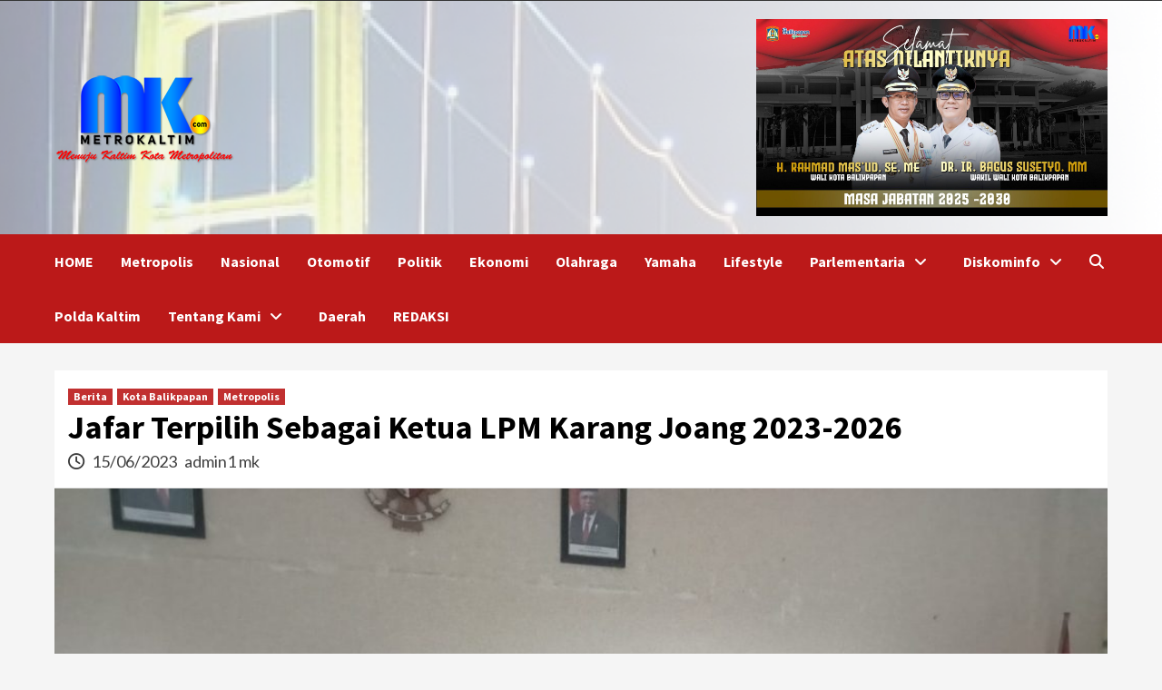

--- FILE ---
content_type: text/html; charset=UTF-8
request_url: https://metrokaltim.com/jafar-terpilih-sebagai-ketua-lpm-karang-joang-2023-2026/
body_size: 12480
content:
<!doctype html>
<html lang="id" xmlns:og="http://opengraphprotocol.org/schema/" xmlns:fb="http://www.facebook.com/2008/fbml">
<head>
    <meta charset="UTF-8">
    <meta name="viewport" content="width=device-width, initial-scale=1">
    <link rel="profile" href="http://gmpg.org/xfn/11">
    <title>Jafar Terpilih Sebagai Ketua LPM Karang Joang 2023-2026</title>
<meta name='robots' content='max-image-preview:large' />
<link rel='dns-prefetch' href='//fonts.googleapis.com' />
<link rel='dns-prefetch' href='//s.w.org' />
<link rel='dns-prefetch' href='//c0.wp.com' />
<link rel="alternate" type="application/rss+xml" title=" &raquo; Feed" href="https://metrokaltim.com/feed/" />
<link rel="alternate" type="application/rss+xml" title=" &raquo; Umpan Komentar" href="https://metrokaltim.com/comments/feed/" />
<link rel="alternate" type="application/rss+xml" title=" &raquo; Jafar Terpilih Sebagai Ketua LPM Karang Joang 2023-2026 Umpan Komentar" href="https://metrokaltim.com/jafar-terpilih-sebagai-ketua-lpm-karang-joang-2023-2026/feed/" />
<script type="text/javascript">
window._wpemojiSettings = {"baseUrl":"https:\/\/s.w.org\/images\/core\/emoji\/14.0.0\/72x72\/","ext":".png","svgUrl":"https:\/\/s.w.org\/images\/core\/emoji\/14.0.0\/svg\/","svgExt":".svg","source":{"concatemoji":"https:\/\/metrokaltim.com\/wp-includes\/js\/wp-emoji-release.min.js?ver=6.0.11"}};
/*! This file is auto-generated */
!function(e,a,t){var n,r,o,i=a.createElement("canvas"),p=i.getContext&&i.getContext("2d");function s(e,t){var a=String.fromCharCode,e=(p.clearRect(0,0,i.width,i.height),p.fillText(a.apply(this,e),0,0),i.toDataURL());return p.clearRect(0,0,i.width,i.height),p.fillText(a.apply(this,t),0,0),e===i.toDataURL()}function c(e){var t=a.createElement("script");t.src=e,t.defer=t.type="text/javascript",a.getElementsByTagName("head")[0].appendChild(t)}for(o=Array("flag","emoji"),t.supports={everything:!0,everythingExceptFlag:!0},r=0;r<o.length;r++)t.supports[o[r]]=function(e){if(!p||!p.fillText)return!1;switch(p.textBaseline="top",p.font="600 32px Arial",e){case"flag":return s([127987,65039,8205,9895,65039],[127987,65039,8203,9895,65039])?!1:!s([55356,56826,55356,56819],[55356,56826,8203,55356,56819])&&!s([55356,57332,56128,56423,56128,56418,56128,56421,56128,56430,56128,56423,56128,56447],[55356,57332,8203,56128,56423,8203,56128,56418,8203,56128,56421,8203,56128,56430,8203,56128,56423,8203,56128,56447]);case"emoji":return!s([129777,127995,8205,129778,127999],[129777,127995,8203,129778,127999])}return!1}(o[r]),t.supports.everything=t.supports.everything&&t.supports[o[r]],"flag"!==o[r]&&(t.supports.everythingExceptFlag=t.supports.everythingExceptFlag&&t.supports[o[r]]);t.supports.everythingExceptFlag=t.supports.everythingExceptFlag&&!t.supports.flag,t.DOMReady=!1,t.readyCallback=function(){t.DOMReady=!0},t.supports.everything||(n=function(){t.readyCallback()},a.addEventListener?(a.addEventListener("DOMContentLoaded",n,!1),e.addEventListener("load",n,!1)):(e.attachEvent("onload",n),a.attachEvent("onreadystatechange",function(){"complete"===a.readyState&&t.readyCallback()})),(e=t.source||{}).concatemoji?c(e.concatemoji):e.wpemoji&&e.twemoji&&(c(e.twemoji),c(e.wpemoji)))}(window,document,window._wpemojiSettings);
</script>
<style type="text/css">
img.wp-smiley,
img.emoji {
	display: inline !important;
	border: none !important;
	box-shadow: none !important;
	height: 1em !important;
	width: 1em !important;
	margin: 0 0.07em !important;
	vertical-align: -0.1em !important;
	background: none !important;
	padding: 0 !important;
}
</style>
	<link rel='stylesheet' id='wp-block-library-css'  href='https://c0.wp.com/c/6.0.11/wp-includes/css/dist/block-library/style.min.css' type='text/css' media='all' />
<style id='wp-block-library-inline-css' type='text/css'>
.has-text-align-justify{text-align:justify;}
</style>
<link rel='stylesheet' id='mediaelement-css'  href='https://c0.wp.com/c/6.0.11/wp-includes/js/mediaelement/mediaelementplayer-legacy.min.css' type='text/css' media='all' />
<link rel='stylesheet' id='wp-mediaelement-css'  href='https://c0.wp.com/c/6.0.11/wp-includes/js/mediaelement/wp-mediaelement.min.css' type='text/css' media='all' />
<style id='global-styles-inline-css' type='text/css'>
body{--wp--preset--color--black: #000000;--wp--preset--color--cyan-bluish-gray: #abb8c3;--wp--preset--color--white: #ffffff;--wp--preset--color--pale-pink: #f78da7;--wp--preset--color--vivid-red: #cf2e2e;--wp--preset--color--luminous-vivid-orange: #ff6900;--wp--preset--color--luminous-vivid-amber: #fcb900;--wp--preset--color--light-green-cyan: #7bdcb5;--wp--preset--color--vivid-green-cyan: #00d084;--wp--preset--color--pale-cyan-blue: #8ed1fc;--wp--preset--color--vivid-cyan-blue: #0693e3;--wp--preset--color--vivid-purple: #9b51e0;--wp--preset--gradient--vivid-cyan-blue-to-vivid-purple: linear-gradient(135deg,rgba(6,147,227,1) 0%,rgb(155,81,224) 100%);--wp--preset--gradient--light-green-cyan-to-vivid-green-cyan: linear-gradient(135deg,rgb(122,220,180) 0%,rgb(0,208,130) 100%);--wp--preset--gradient--luminous-vivid-amber-to-luminous-vivid-orange: linear-gradient(135deg,rgba(252,185,0,1) 0%,rgba(255,105,0,1) 100%);--wp--preset--gradient--luminous-vivid-orange-to-vivid-red: linear-gradient(135deg,rgba(255,105,0,1) 0%,rgb(207,46,46) 100%);--wp--preset--gradient--very-light-gray-to-cyan-bluish-gray: linear-gradient(135deg,rgb(238,238,238) 0%,rgb(169,184,195) 100%);--wp--preset--gradient--cool-to-warm-spectrum: linear-gradient(135deg,rgb(74,234,220) 0%,rgb(151,120,209) 20%,rgb(207,42,186) 40%,rgb(238,44,130) 60%,rgb(251,105,98) 80%,rgb(254,248,76) 100%);--wp--preset--gradient--blush-light-purple: linear-gradient(135deg,rgb(255,206,236) 0%,rgb(152,150,240) 100%);--wp--preset--gradient--blush-bordeaux: linear-gradient(135deg,rgb(254,205,165) 0%,rgb(254,45,45) 50%,rgb(107,0,62) 100%);--wp--preset--gradient--luminous-dusk: linear-gradient(135deg,rgb(255,203,112) 0%,rgb(199,81,192) 50%,rgb(65,88,208) 100%);--wp--preset--gradient--pale-ocean: linear-gradient(135deg,rgb(255,245,203) 0%,rgb(182,227,212) 50%,rgb(51,167,181) 100%);--wp--preset--gradient--electric-grass: linear-gradient(135deg,rgb(202,248,128) 0%,rgb(113,206,126) 100%);--wp--preset--gradient--midnight: linear-gradient(135deg,rgb(2,3,129) 0%,rgb(40,116,252) 100%);--wp--preset--duotone--dark-grayscale: url('#wp-duotone-dark-grayscale');--wp--preset--duotone--grayscale: url('#wp-duotone-grayscale');--wp--preset--duotone--purple-yellow: url('#wp-duotone-purple-yellow');--wp--preset--duotone--blue-red: url('#wp-duotone-blue-red');--wp--preset--duotone--midnight: url('#wp-duotone-midnight');--wp--preset--duotone--magenta-yellow: url('#wp-duotone-magenta-yellow');--wp--preset--duotone--purple-green: url('#wp-duotone-purple-green');--wp--preset--duotone--blue-orange: url('#wp-duotone-blue-orange');--wp--preset--font-size--small: 13px;--wp--preset--font-size--medium: 20px;--wp--preset--font-size--large: 36px;--wp--preset--font-size--x-large: 42px;}.has-black-color{color: var(--wp--preset--color--black) !important;}.has-cyan-bluish-gray-color{color: var(--wp--preset--color--cyan-bluish-gray) !important;}.has-white-color{color: var(--wp--preset--color--white) !important;}.has-pale-pink-color{color: var(--wp--preset--color--pale-pink) !important;}.has-vivid-red-color{color: var(--wp--preset--color--vivid-red) !important;}.has-luminous-vivid-orange-color{color: var(--wp--preset--color--luminous-vivid-orange) !important;}.has-luminous-vivid-amber-color{color: var(--wp--preset--color--luminous-vivid-amber) !important;}.has-light-green-cyan-color{color: var(--wp--preset--color--light-green-cyan) !important;}.has-vivid-green-cyan-color{color: var(--wp--preset--color--vivid-green-cyan) !important;}.has-pale-cyan-blue-color{color: var(--wp--preset--color--pale-cyan-blue) !important;}.has-vivid-cyan-blue-color{color: var(--wp--preset--color--vivid-cyan-blue) !important;}.has-vivid-purple-color{color: var(--wp--preset--color--vivid-purple) !important;}.has-black-background-color{background-color: var(--wp--preset--color--black) !important;}.has-cyan-bluish-gray-background-color{background-color: var(--wp--preset--color--cyan-bluish-gray) !important;}.has-white-background-color{background-color: var(--wp--preset--color--white) !important;}.has-pale-pink-background-color{background-color: var(--wp--preset--color--pale-pink) !important;}.has-vivid-red-background-color{background-color: var(--wp--preset--color--vivid-red) !important;}.has-luminous-vivid-orange-background-color{background-color: var(--wp--preset--color--luminous-vivid-orange) !important;}.has-luminous-vivid-amber-background-color{background-color: var(--wp--preset--color--luminous-vivid-amber) !important;}.has-light-green-cyan-background-color{background-color: var(--wp--preset--color--light-green-cyan) !important;}.has-vivid-green-cyan-background-color{background-color: var(--wp--preset--color--vivid-green-cyan) !important;}.has-pale-cyan-blue-background-color{background-color: var(--wp--preset--color--pale-cyan-blue) !important;}.has-vivid-cyan-blue-background-color{background-color: var(--wp--preset--color--vivid-cyan-blue) !important;}.has-vivid-purple-background-color{background-color: var(--wp--preset--color--vivid-purple) !important;}.has-black-border-color{border-color: var(--wp--preset--color--black) !important;}.has-cyan-bluish-gray-border-color{border-color: var(--wp--preset--color--cyan-bluish-gray) !important;}.has-white-border-color{border-color: var(--wp--preset--color--white) !important;}.has-pale-pink-border-color{border-color: var(--wp--preset--color--pale-pink) !important;}.has-vivid-red-border-color{border-color: var(--wp--preset--color--vivid-red) !important;}.has-luminous-vivid-orange-border-color{border-color: var(--wp--preset--color--luminous-vivid-orange) !important;}.has-luminous-vivid-amber-border-color{border-color: var(--wp--preset--color--luminous-vivid-amber) !important;}.has-light-green-cyan-border-color{border-color: var(--wp--preset--color--light-green-cyan) !important;}.has-vivid-green-cyan-border-color{border-color: var(--wp--preset--color--vivid-green-cyan) !important;}.has-pale-cyan-blue-border-color{border-color: var(--wp--preset--color--pale-cyan-blue) !important;}.has-vivid-cyan-blue-border-color{border-color: var(--wp--preset--color--vivid-cyan-blue) !important;}.has-vivid-purple-border-color{border-color: var(--wp--preset--color--vivid-purple) !important;}.has-vivid-cyan-blue-to-vivid-purple-gradient-background{background: var(--wp--preset--gradient--vivid-cyan-blue-to-vivid-purple) !important;}.has-light-green-cyan-to-vivid-green-cyan-gradient-background{background: var(--wp--preset--gradient--light-green-cyan-to-vivid-green-cyan) !important;}.has-luminous-vivid-amber-to-luminous-vivid-orange-gradient-background{background: var(--wp--preset--gradient--luminous-vivid-amber-to-luminous-vivid-orange) !important;}.has-luminous-vivid-orange-to-vivid-red-gradient-background{background: var(--wp--preset--gradient--luminous-vivid-orange-to-vivid-red) !important;}.has-very-light-gray-to-cyan-bluish-gray-gradient-background{background: var(--wp--preset--gradient--very-light-gray-to-cyan-bluish-gray) !important;}.has-cool-to-warm-spectrum-gradient-background{background: var(--wp--preset--gradient--cool-to-warm-spectrum) !important;}.has-blush-light-purple-gradient-background{background: var(--wp--preset--gradient--blush-light-purple) !important;}.has-blush-bordeaux-gradient-background{background: var(--wp--preset--gradient--blush-bordeaux) !important;}.has-luminous-dusk-gradient-background{background: var(--wp--preset--gradient--luminous-dusk) !important;}.has-pale-ocean-gradient-background{background: var(--wp--preset--gradient--pale-ocean) !important;}.has-electric-grass-gradient-background{background: var(--wp--preset--gradient--electric-grass) !important;}.has-midnight-gradient-background{background: var(--wp--preset--gradient--midnight) !important;}.has-small-font-size{font-size: var(--wp--preset--font-size--small) !important;}.has-medium-font-size{font-size: var(--wp--preset--font-size--medium) !important;}.has-large-font-size{font-size: var(--wp--preset--font-size--large) !important;}.has-x-large-font-size{font-size: var(--wp--preset--font-size--x-large) !important;}
</style>
<link rel='stylesheet' id='dppv-style-view-css'  href='https://metrokaltim.com/wp-content/plugins/dp-post-views/stylesheet/style.css?ver=6.0.11' type='text/css' media='all' />
<link rel='stylesheet' id='font-awesome-v6-css'  href='https://metrokaltim.com/wp-content/themes/covernews/assets/font-awesome-v6/css/all.min.css?ver=6.0.11' type='text/css' media='all' />
<link rel='stylesheet' id='bootstrap-css'  href='https://metrokaltim.com/wp-content/themes/covernews/assets/bootstrap/css/bootstrap.min.css?ver=6.0.11' type='text/css' media='all' />
<link rel='stylesheet' id='slick-css'  href='https://metrokaltim.com/wp-content/themes/covernews/assets/slick/css/slick.css?ver=6.0.11' type='text/css' media='all' />
<link rel='stylesheet' id='covernews-google-fonts-css'  href='https://fonts.googleapis.com/css?family=Source%20Sans%20Pro:400,400i,700,700i|Lato:400,300,400italic,900,700&#038;subset=latin,latin-ext' type='text/css' media='all' />
<link rel='stylesheet' id='covernews-style-css'  href='https://metrokaltim.com/wp-content/themes/covernews/style.css?ver=3.4.6' type='text/css' media='all' />
<link rel='stylesheet' id='wps-visitor-style-css'  href='https://metrokaltim.com/wp-content/plugins/wps-visitor-counter/styles/css/default.css?ver=2' type='text/css' media='all' />
<link rel='stylesheet' id='social-logos-css'  href='https://c0.wp.com/p/jetpack/11.7.3/_inc/social-logos/social-logos.min.css' type='text/css' media='all' />
<link rel='stylesheet' id='jetpack_css-css'  href='https://c0.wp.com/p/jetpack/11.7.3/css/jetpack.css' type='text/css' media='all' />
<script type='text/javascript' src='https://c0.wp.com/c/6.0.11/wp-includes/js/jquery/jquery.min.js' id='jquery-core-js'></script>
<script type='text/javascript' src='https://c0.wp.com/c/6.0.11/wp-includes/js/jquery/jquery-migrate.min.js' id='jquery-migrate-js'></script>
<script type='text/javascript' id='wps-js-extra'>
/* <![CDATA[ */
var wpspagevisit = {"ajaxurl":"https:\/\/metrokaltim.com\/wp-admin\/admin-ajax.php","ajax_nonce":"e34ed1be87"};
/* ]]> */
</script>
<script type='text/javascript' src='https://metrokaltim.com/wp-content/plugins/wps-visitor-counter/styles/js/custom.js?ver=1' id='wps-js'></script>
<link rel="https://api.w.org/" href="https://metrokaltim.com/wp-json/" /><link rel="alternate" type="application/json" href="https://metrokaltim.com/wp-json/wp/v2/posts/28567" /><link rel="EditURI" type="application/rsd+xml" title="RSD" href="https://metrokaltim.com/xmlrpc.php?rsd" />
<link rel="wlwmanifest" type="application/wlwmanifest+xml" href="https://metrokaltim.com/wp-includes/wlwmanifest.xml" /> 
<meta name="generator" content="WordPress 6.0.11" />
<link rel="canonical" href="https://metrokaltim.com/jafar-terpilih-sebagai-ketua-lpm-karang-joang-2023-2026/" />
<link rel='shortlink' href='https://metrokaltim.com/?p=28567' />
<link rel="alternate" type="application/json+oembed" href="https://metrokaltim.com/wp-json/oembed/1.0/embed?url=https%3A%2F%2Fmetrokaltim.com%2Fjafar-terpilih-sebagai-ketua-lpm-karang-joang-2023-2026%2F" />
<link rel="alternate" type="text/xml+oembed" href="https://metrokaltim.com/wp-json/oembed/1.0/embed?url=https%3A%2F%2Fmetrokaltim.com%2Fjafar-terpilih-sebagai-ketua-lpm-karang-joang-2023-2026%2F&#038;format=xml" />
	<style>img#wpstats{display:none}</style>
		<link rel="pingback" href="https://metrokaltim.com/xmlrpc.php"><meta name="description" content="BALIKPAPAN, Metrokaltim.com - Kelurahan Karang Joang, Balikpapan Utara (Balut) kembali melakukan penjaringan untuk calon Lembaga Pemberdayaan Masyarakat (LPM) Karang Joang masa bakti 2023-2026. Yang dilaksanakan dikantor Kelurahan Karang Joang, Selasa (13/6/2023). Sebelumnya panitia pelaksana telah menawarkan dua opsi kesepakatan kepada para ketua RT se-kelurahan Karang Joang. Pertama meneruskan masa bakti ketua LPM lalu, dan kedua&hellip;" />
        <style type="text/css">
                        body .masthead-banner.data-bg:before {
                background: rgba(0,0,0,0);
            }
                        .site-title a,
            .site-header .site-branding .site-title a:visited,
            .site-header .site-branding .site-title a:hover,
            .site-description {
                color: #000000;
            }

            .site-branding .site-title {
                font-size: 48px;
            }

            @media only screen and (max-width: 640px) {
                .header-layout-3 .site-header .site-branding .site-title,
                .site-branding .site-title {
                    font-size: 60px;

                }
              }   

           @media only screen and (max-width: 375px) {
               .header-layout-3 .site-header .site-branding .site-title,
               .site-branding .site-title {
                        font-size: 50px;

                    }
                }
                
                    @media (min-width: 768px){
            .elementor-default .elementor-section.elementor-section-full_width > .elementor-container,
            .elementor-page .elementor-section.elementor-section-full_width > .elementor-container,
            .elementor-default .elementor-section.elementor-section-boxed > .elementor-container,
            .elementor-page .elementor-section.elementor-section-boxed > .elementor-container {
                max-width: 730px;
            }
        }
        @media (min-width: 992px){
            .elementor-default .elementor-section.elementor-section-full_width > .elementor-container,
            .elementor-page .elementor-section.elementor-section-full_width > .elementor-container,
            .elementor-default .elementor-section.elementor-section-boxed > .elementor-container,
            .elementor-page .elementor-section.elementor-section-boxed > .elementor-container {
                max-width: 950px;
            }
        }
        @media only screen and (min-width: 1401px){
            .elementor-default .elementor-section.elementor-section-full_width > .elementor-container,
            .elementor-page .elementor-section.elementor-section-full_width > .elementor-container,
            .elementor-default .elementor-section.elementor-section-boxed > .elementor-container,
            .elementor-page .elementor-section.elementor-section-boxed > .elementor-container {
                max-width: 1180px;
            }
        }
        @media only screen and (min-width: 1200px) and (max-width: 1400px){
            .elementor-default .elementor-section.elementor-section-full_width > .elementor-container,
            .elementor-page .elementor-section.elementor-section-full_width > .elementor-container,
            .elementor-default .elementor-section.elementor-section-boxed > .elementor-container,
            .elementor-page .elementor-section.elementor-section-boxed > .elementor-container {
                max-width: 1160px;
            }
        }
        @media (min-width: 1680px){            
            .elementor-default .elementor-section.elementor-section-full_width > .elementor-container,
            .elementor-page .elementor-section.elementor-section-full_width > .elementor-container,
            .elementor-default .elementor-section.elementor-section-boxed > .elementor-container,
            .elementor-page .elementor-section.elementor-section-boxed > .elementor-container {
                max-width: 1580px;
            }
        }
        
        .align-content-left .elementor-section-stretched,
        .align-content-right .elementor-section-stretched {
            max-width: 100%;
            left: 0 !important;
        }


        </style>
        
<!-- Jetpack Open Graph Tags -->
<meta property="og:type" content="article" />
<meta property="og:title" content="Jafar Terpilih Sebagai Ketua LPM Karang Joang 2023-2026" />
<meta property="og:url" content="https://metrokaltim.com/jafar-terpilih-sebagai-ketua-lpm-karang-joang-2023-2026/" />
<meta property="og:description" content="BALIKPAPAN, Metrokaltim.com &#8211; Kelurahan Karang Joang, Balikpapan Utara (Balut) kembali melakukan penjaringan untuk calon Lembaga Pemberdayaan Masyarakat (LPM) Karang Joang masa bakti 2023-202…" />
<meta property="article:published_time" content="2023-06-15T11:57:07+00:00" />
<meta property="article:modified_time" content="2023-06-15T11:57:29+00:00" />
<meta property="og:image" content="https://metrokaltim.com/wp-content/uploads/2023/06/IMG-20230615-WA0089.jpg" />
<meta property="og:image:width" content="1600" />
<meta property="og:image:height" content="1200" />
<meta property="og:image:alt" content="" />
<meta property="og:locale" content="id_ID" />
<meta name="twitter:text:title" content="Jafar Terpilih Sebagai Ketua LPM Karang Joang 2023-2026" />
<meta name="twitter:image" content="https://metrokaltim.com/wp-content/uploads/2023/06/IMG-20230615-WA0089.jpg?w=640" />
<meta name="twitter:card" content="summary_large_image" />

<!-- End Jetpack Open Graph Tags -->
</head>

<body class="post-template-default single single-post postid-28567 single-format-standard wp-custom-logo wp-embed-responsive default-content-layout scrollup-sticky-header aft-sticky-header aft-sticky-sidebar default single-content-mode-default header-image-default full-width-content elementor-default elementor-kit-8976">
<svg xmlns="http://www.w3.org/2000/svg" viewBox="0 0 0 0" width="0" height="0" focusable="false" role="none" style="visibility: hidden; position: absolute; left: -9999px; overflow: hidden;" ><defs><filter id="wp-duotone-dark-grayscale"><feColorMatrix color-interpolation-filters="sRGB" type="matrix" values=" .299 .587 .114 0 0 .299 .587 .114 0 0 .299 .587 .114 0 0 .299 .587 .114 0 0 " /><feComponentTransfer color-interpolation-filters="sRGB" ><feFuncR type="table" tableValues="0 0.49803921568627" /><feFuncG type="table" tableValues="0 0.49803921568627" /><feFuncB type="table" tableValues="0 0.49803921568627" /><feFuncA type="table" tableValues="1 1" /></feComponentTransfer><feComposite in2="SourceGraphic" operator="in" /></filter></defs></svg><svg xmlns="http://www.w3.org/2000/svg" viewBox="0 0 0 0" width="0" height="0" focusable="false" role="none" style="visibility: hidden; position: absolute; left: -9999px; overflow: hidden;" ><defs><filter id="wp-duotone-grayscale"><feColorMatrix color-interpolation-filters="sRGB" type="matrix" values=" .299 .587 .114 0 0 .299 .587 .114 0 0 .299 .587 .114 0 0 .299 .587 .114 0 0 " /><feComponentTransfer color-interpolation-filters="sRGB" ><feFuncR type="table" tableValues="0 1" /><feFuncG type="table" tableValues="0 1" /><feFuncB type="table" tableValues="0 1" /><feFuncA type="table" tableValues="1 1" /></feComponentTransfer><feComposite in2="SourceGraphic" operator="in" /></filter></defs></svg><svg xmlns="http://www.w3.org/2000/svg" viewBox="0 0 0 0" width="0" height="0" focusable="false" role="none" style="visibility: hidden; position: absolute; left: -9999px; overflow: hidden;" ><defs><filter id="wp-duotone-purple-yellow"><feColorMatrix color-interpolation-filters="sRGB" type="matrix" values=" .299 .587 .114 0 0 .299 .587 .114 0 0 .299 .587 .114 0 0 .299 .587 .114 0 0 " /><feComponentTransfer color-interpolation-filters="sRGB" ><feFuncR type="table" tableValues="0.54901960784314 0.98823529411765" /><feFuncG type="table" tableValues="0 1" /><feFuncB type="table" tableValues="0.71764705882353 0.25490196078431" /><feFuncA type="table" tableValues="1 1" /></feComponentTransfer><feComposite in2="SourceGraphic" operator="in" /></filter></defs></svg><svg xmlns="http://www.w3.org/2000/svg" viewBox="0 0 0 0" width="0" height="0" focusable="false" role="none" style="visibility: hidden; position: absolute; left: -9999px; overflow: hidden;" ><defs><filter id="wp-duotone-blue-red"><feColorMatrix color-interpolation-filters="sRGB" type="matrix" values=" .299 .587 .114 0 0 .299 .587 .114 0 0 .299 .587 .114 0 0 .299 .587 .114 0 0 " /><feComponentTransfer color-interpolation-filters="sRGB" ><feFuncR type="table" tableValues="0 1" /><feFuncG type="table" tableValues="0 0.27843137254902" /><feFuncB type="table" tableValues="0.5921568627451 0.27843137254902" /><feFuncA type="table" tableValues="1 1" /></feComponentTransfer><feComposite in2="SourceGraphic" operator="in" /></filter></defs></svg><svg xmlns="http://www.w3.org/2000/svg" viewBox="0 0 0 0" width="0" height="0" focusable="false" role="none" style="visibility: hidden; position: absolute; left: -9999px; overflow: hidden;" ><defs><filter id="wp-duotone-midnight"><feColorMatrix color-interpolation-filters="sRGB" type="matrix" values=" .299 .587 .114 0 0 .299 .587 .114 0 0 .299 .587 .114 0 0 .299 .587 .114 0 0 " /><feComponentTransfer color-interpolation-filters="sRGB" ><feFuncR type="table" tableValues="0 0" /><feFuncG type="table" tableValues="0 0.64705882352941" /><feFuncB type="table" tableValues="0 1" /><feFuncA type="table" tableValues="1 1" /></feComponentTransfer><feComposite in2="SourceGraphic" operator="in" /></filter></defs></svg><svg xmlns="http://www.w3.org/2000/svg" viewBox="0 0 0 0" width="0" height="0" focusable="false" role="none" style="visibility: hidden; position: absolute; left: -9999px; overflow: hidden;" ><defs><filter id="wp-duotone-magenta-yellow"><feColorMatrix color-interpolation-filters="sRGB" type="matrix" values=" .299 .587 .114 0 0 .299 .587 .114 0 0 .299 .587 .114 0 0 .299 .587 .114 0 0 " /><feComponentTransfer color-interpolation-filters="sRGB" ><feFuncR type="table" tableValues="0.78039215686275 1" /><feFuncG type="table" tableValues="0 0.94901960784314" /><feFuncB type="table" tableValues="0.35294117647059 0.47058823529412" /><feFuncA type="table" tableValues="1 1" /></feComponentTransfer><feComposite in2="SourceGraphic" operator="in" /></filter></defs></svg><svg xmlns="http://www.w3.org/2000/svg" viewBox="0 0 0 0" width="0" height="0" focusable="false" role="none" style="visibility: hidden; position: absolute; left: -9999px; overflow: hidden;" ><defs><filter id="wp-duotone-purple-green"><feColorMatrix color-interpolation-filters="sRGB" type="matrix" values=" .299 .587 .114 0 0 .299 .587 .114 0 0 .299 .587 .114 0 0 .299 .587 .114 0 0 " /><feComponentTransfer color-interpolation-filters="sRGB" ><feFuncR type="table" tableValues="0.65098039215686 0.40392156862745" /><feFuncG type="table" tableValues="0 1" /><feFuncB type="table" tableValues="0.44705882352941 0.4" /><feFuncA type="table" tableValues="1 1" /></feComponentTransfer><feComposite in2="SourceGraphic" operator="in" /></filter></defs></svg><svg xmlns="http://www.w3.org/2000/svg" viewBox="0 0 0 0" width="0" height="0" focusable="false" role="none" style="visibility: hidden; position: absolute; left: -9999px; overflow: hidden;" ><defs><filter id="wp-duotone-blue-orange"><feColorMatrix color-interpolation-filters="sRGB" type="matrix" values=" .299 .587 .114 0 0 .299 .587 .114 0 0 .299 .587 .114 0 0 .299 .587 .114 0 0 " /><feComponentTransfer color-interpolation-filters="sRGB" ><feFuncR type="table" tableValues="0.098039215686275 1" /><feFuncG type="table" tableValues="0 0.66274509803922" /><feFuncB type="table" tableValues="0.84705882352941 0.41960784313725" /><feFuncA type="table" tableValues="1 1" /></feComponentTransfer><feComposite in2="SourceGraphic" operator="in" /></filter></defs></svg>
    <div id="af-preloader">
        <div id="loader-wrapper">
            <div id="loader"></div>
        </div>
    </div>

<div id="page" class="site">
    <a class="skip-link screen-reader-text" href="#content">Skip to content</a>

<div class="header-layout-1">
            <div class="top-masthead">

            <div class="container">
                <div class="row">
                                            <div class="col-xs-12 col-sm-12 col-md-8 device-center">
                            
                                                    </div>
                                                        </div>
            </div>
        </div> <!--    Topbar Ends-->
        <header id="masthead" class="site-header">
                <div class="masthead-banner data-bg" data-background="https://metrokaltim.com/wp-content/uploads/2022/10/cropped-bg_header.png">
            <div class="container">
                <div class="row">
                    <div class="col-md-8">
                        <div class="site-branding">
                            <a href="https://metrokaltim.com/" class="custom-logo-link" rel="home"><img width="200" height="113" src="https://metrokaltim.com/wp-content/uploads/2021/02/cropped-logo-web-2-1.png" class="custom-logo" alt="" data-attachment-id="14225" data-permalink="https://metrokaltim.com/cropped-logo-web-2-1-png/" data-orig-file="https://metrokaltim.com/wp-content/uploads/2021/02/cropped-logo-web-2-1.png" data-orig-size="200,113" data-comments-opened="1" data-image-meta="{&quot;aperture&quot;:&quot;0&quot;,&quot;credit&quot;:&quot;&quot;,&quot;camera&quot;:&quot;&quot;,&quot;caption&quot;:&quot;&quot;,&quot;created_timestamp&quot;:&quot;0&quot;,&quot;copyright&quot;:&quot;&quot;,&quot;focal_length&quot;:&quot;0&quot;,&quot;iso&quot;:&quot;0&quot;,&quot;shutter_speed&quot;:&quot;0&quot;,&quot;title&quot;:&quot;&quot;,&quot;orientation&quot;:&quot;0&quot;}" data-image-title="cropped-logo-web-2-1.png" data-image-description="&lt;p&gt;https://metrokaltim.com/wp-content/uploads/2021/02/cropped-logo-web-2-1.png&lt;/p&gt;
" data-image-caption="" data-medium-file="https://metrokaltim.com/wp-content/uploads/2021/02/cropped-logo-web-2-1.png" data-large-file="https://metrokaltim.com/wp-content/uploads/2021/02/cropped-logo-web-2-1.png" /></a>                                <p class="site-title font-family-1">
                                    <a href="https://metrokaltim.com/" rel="home"></a>
                                </p>
                            
                                                    </div>
                    </div>
                    <div class="col-md-4">
                                    <div class="banner-promotions-wrapper">
                                    <div class="promotion-section">
                        <a href="" target="_blank">
                            <img width="1920" height="1080" src="https://metrokaltim.com/wp-content/uploads/2025/02/cropped-adv-metro.jpg" class="attachment-full size-full" alt="" srcset="https://metrokaltim.com/wp-content/uploads/2025/02/cropped-adv-metro.jpg 1920w, https://metrokaltim.com/wp-content/uploads/2025/02/cropped-adv-metro-300x169.jpg 300w, https://metrokaltim.com/wp-content/uploads/2025/02/cropped-adv-metro-1024x576.jpg 1024w, https://metrokaltim.com/wp-content/uploads/2025/02/cropped-adv-metro-768x432.jpg 768w, https://metrokaltim.com/wp-content/uploads/2025/02/cropped-adv-metro-1536x864.jpg 1536w" sizes="(max-width: 1920px) 100vw, 1920px" data-attachment-id="40446" data-permalink="https://metrokaltim.com/cropped-adv-metro-jpg/" data-orig-file="https://metrokaltim.com/wp-content/uploads/2025/02/cropped-adv-metro.jpg" data-orig-size="1920,1080" data-comments-opened="1" data-image-meta="{&quot;aperture&quot;:&quot;0&quot;,&quot;credit&quot;:&quot;&quot;,&quot;camera&quot;:&quot;&quot;,&quot;caption&quot;:&quot;&quot;,&quot;created_timestamp&quot;:&quot;0&quot;,&quot;copyright&quot;:&quot;&quot;,&quot;focal_length&quot;:&quot;0&quot;,&quot;iso&quot;:&quot;0&quot;,&quot;shutter_speed&quot;:&quot;0&quot;,&quot;title&quot;:&quot;&quot;,&quot;orientation&quot;:&quot;0&quot;}" data-image-title="cropped-adv-metro.jpg" data-image-description="&lt;p&gt;https://metrokaltim.com/wp-content/uploads/2025/02/cropped-adv-metro.jpg&lt;/p&gt;
" data-image-caption="" data-medium-file="https://metrokaltim.com/wp-content/uploads/2025/02/cropped-adv-metro-300x169.jpg" data-large-file="https://metrokaltim.com/wp-content/uploads/2025/02/cropped-adv-metro-1024x576.jpg" />                        </a>
                    </div>
                                
            </div>
            <!-- Trending line END -->
                                </div>
                </div>
            </div>
        </div>
        <nav id="site-navigation" class="main-navigation">
            <div class="container">
                <div class="row">
                    <div class="kol-12">
                        <div class="navigation-container">

                            <div class="main-navigation-container-items-wrapper">

                                <span class="toggle-menu" aria-controls="primary-menu" aria-expanded="false">
                                    <a href="javascript:void(0)" class="aft-void-menu">
                                        <span class="screen-reader-text">Primary Menu</span>
                                        <i class="ham"></i>
                                    </a>
                                </span>
                                <span class="af-mobile-site-title-wrap">
                                    <a href="https://metrokaltim.com/" class="custom-logo-link" rel="home"><img width="200" height="113" src="https://metrokaltim.com/wp-content/uploads/2021/02/cropped-logo-web-2-1.png" class="custom-logo" alt="" data-attachment-id="14225" data-permalink="https://metrokaltim.com/cropped-logo-web-2-1-png/" data-orig-file="https://metrokaltim.com/wp-content/uploads/2021/02/cropped-logo-web-2-1.png" data-orig-size="200,113" data-comments-opened="1" data-image-meta="{&quot;aperture&quot;:&quot;0&quot;,&quot;credit&quot;:&quot;&quot;,&quot;camera&quot;:&quot;&quot;,&quot;caption&quot;:&quot;&quot;,&quot;created_timestamp&quot;:&quot;0&quot;,&quot;copyright&quot;:&quot;&quot;,&quot;focal_length&quot;:&quot;0&quot;,&quot;iso&quot;:&quot;0&quot;,&quot;shutter_speed&quot;:&quot;0&quot;,&quot;title&quot;:&quot;&quot;,&quot;orientation&quot;:&quot;0&quot;}" data-image-title="cropped-logo-web-2-1.png" data-image-description="&lt;p&gt;https://metrokaltim.com/wp-content/uploads/2021/02/cropped-logo-web-2-1.png&lt;/p&gt;
" data-image-caption="" data-medium-file="https://metrokaltim.com/wp-content/uploads/2021/02/cropped-logo-web-2-1.png" data-large-file="https://metrokaltim.com/wp-content/uploads/2021/02/cropped-logo-web-2-1.png" /></a>                                    <p class="site-title font-family-1">
                                        <a href="https://metrokaltim.com/" rel="home"></a>
                                    </p>
                                </span>
                                <div class="menu main-menu"><ul id="primary-menu" class="menu"><li id="menu-item-8889" class="menu-item menu-item-type-custom menu-item-object-custom menu-item-home menu-item-8889"><a href="http://metrokaltim.com">HOME</a></li>
<li id="menu-item-384" class="menu-item menu-item-type-taxonomy menu-item-object-category current-post-ancestor current-menu-parent current-post-parent menu-item-384"><a href="https://metrokaltim.com/category/metropolis/">Metropolis</a></li>
<li id="menu-item-379" class="menu-item menu-item-type-taxonomy menu-item-object-category menu-item-379"><a href="https://metrokaltim.com/category/nasional/">Nasional</a></li>
<li id="menu-item-14594" class="menu-item menu-item-type-taxonomy menu-item-object-category menu-item-14594"><a href="https://metrokaltim.com/category/otomotif/">Otomotif</a></li>
<li id="menu-item-380" class="menu-item menu-item-type-taxonomy menu-item-object-category menu-item-380"><a href="https://metrokaltim.com/category/politik/">Politik</a></li>
<li id="menu-item-265" class="menu-item menu-item-type-taxonomy menu-item-object-category menu-item-265"><a href="https://metrokaltim.com/category/ekonomi/">Ekonomi</a></li>
<li id="menu-item-269" class="menu-item menu-item-type-taxonomy menu-item-object-category menu-item-269"><a href="https://metrokaltim.com/category/olahraga/">Olahraga</a></li>
<li id="menu-item-14591" class="menu-item menu-item-type-taxonomy menu-item-object-category menu-item-14591"><a href="https://metrokaltim.com/category/yamaha-balikpapan/">Yamaha</a></li>
<li id="menu-item-268" class="menu-item menu-item-type-taxonomy menu-item-object-category menu-item-268"><a href="https://metrokaltim.com/category/lifestyle/">Lifestyle</a></li>
<li id="menu-item-11702" class="menu-item menu-item-type-custom menu-item-object-custom menu-item-has-children menu-item-11702"><a href="#">Parlementaria</a>
<ul class="sub-menu">
	<li id="menu-item-13167" class="menu-item menu-item-type-taxonomy menu-item-object-category menu-item-13167"><a href="https://metrokaltim.com/category/dprd-kaltim/">DPRD Kaltim</a></li>
	<li id="menu-item-25951" class="menu-item menu-item-type-taxonomy menu-item-object-category menu-item-25951"><a href="https://metrokaltim.com/category/kpu-balikpapan/">KPU Balikpapan</a></li>
	<li id="menu-item-24766" class="menu-item menu-item-type-post_type menu-item-object-page menu-item-24766"><a href="https://metrokaltim.com/dprd-balikpapan-2/">DPRD Balikpapan</a></li>
	<li id="menu-item-24751" class="menu-item menu-item-type-post_type menu-item-object-page menu-item-24751"><a href="https://metrokaltim.com/dprd-samarinda/">DPRD Samarinda</a></li>
	<li id="menu-item-13168" class="menu-item menu-item-type-taxonomy menu-item-object-category menu-item-13168"><a href="https://metrokaltim.com/category/dprd-paser/">DPRD Paser</a></li>
	<li id="menu-item-13166" class="menu-item menu-item-type-taxonomy menu-item-object-category menu-item-13166"><a href="https://metrokaltim.com/category/dprd-ppu/">DPRD PPU</a></li>
</ul>
</li>
<li id="menu-item-14590" class="menu-item menu-item-type-custom menu-item-object-custom menu-item-has-children menu-item-14590"><a href="#">Diskominfo</a>
<ul class="sub-menu">
	<li id="menu-item-14587" class="menu-item menu-item-type-taxonomy menu-item-object-category menu-item-14587"><a href="https://metrokaltim.com/category/pemkot-samarinda/">Pemkot Samarinda</a></li>
	<li id="menu-item-25950" class="menu-item menu-item-type-taxonomy menu-item-object-category current-post-ancestor current-menu-parent current-post-parent menu-item-25950"><a href="https://metrokaltim.com/category/kota-balikpapan/">Kota Balikpapan</a></li>
	<li id="menu-item-30675" class="menu-item menu-item-type-taxonomy menu-item-object-category menu-item-30675"><a href="https://metrokaltim.com/category/kukar/">Kukar</a></li>
</ul>
</li>
<li id="menu-item-20822" class="menu-item menu-item-type-taxonomy menu-item-object-category menu-item-20822"><a href="https://metrokaltim.com/category/polda-kaltim/">Polda Kaltim</a></li>
<li id="menu-item-24655" class="menu-item menu-item-type-post_type menu-item-object-page menu-item-home menu-item-has-children menu-item-24655"><a href="https://metrokaltim.com/tentang/">Tentang Kami</a>
<ul class="sub-menu">
	<li id="menu-item-24653" class="menu-item menu-item-type-post_type menu-item-object-page menu-item-24653"><a href="https://metrokaltim.com/pedoman-pemberitaan-media-siber/">PEDOMAN PEMBERITAAN MEDIA SIBER</a></li>
	<li id="menu-item-24654" class="menu-item menu-item-type-post_type menu-item-object-page menu-item-24654"><a href="https://metrokaltim.com/redaksi/">REDAKSI</a></li>
</ul>
</li>
<li id="menu-item-42893" class="menu-item menu-item-type-taxonomy menu-item-object-category menu-item-42893"><a href="https://metrokaltim.com/category/daerah/">Daerah</a></li>
<li id="menu-item-43766" class="menu-item menu-item-type-post_type menu-item-object-page menu-item-43766"><a href="https://metrokaltim.com/redaksi/">REDAKSI</a></li>
</ul></div>                            </div>
                            <div class="cart-search">

                                <div class="af-search-wrap">
                                    <div class="search-overlay">
                                        <a href="#" title="Search" class="search-icon">
                                            <i class="fa fa-search"></i>
                                        </a>
                                        <div class="af-search-form">
                                            <form role="search" method="get" class="search-form" action="https://metrokaltim.com/">
				<label>
					<span class="screen-reader-text">Cari untuk:</span>
					<input type="search" class="search-field" placeholder="Cari &hellip;" value="" name="s" />
				</label>
				<input type="submit" class="search-submit" value="Cari" />
			</form>                                        </div>
                                    </div>
                                </div>
                            </div>


                        </div>
                    </div>
                </div>
            </div>
        </nav>
    </header>
</div>

    <div id="content" class="container">
        <div class="section-block-upper row">
                <div id="primary" class="content-area">
                    <main id="main" class="site-main">
												<article id="post-28567" class="af-single-article post-28567 post type-post status-publish format-standard has-post-thumbnail hentry category-berita category-kota-balikpapan category-metropolis">
                                <div class="entry-content-wrap">
									<header class="entry-header">

    <div class="header-details-wrapper">
        <div class="entry-header-details">
                            <div class="figure-categories figure-categories-bg">
                                        <ul class="cat-links"><li class="meta-category">
                             <a class="covernews-categories category-color-1" href="https://metrokaltim.com/category/berita/" alt="View all posts in Berita"> 
                                 Berita
                             </a>
                        </li><li class="meta-category">
                             <a class="covernews-categories category-color-1" href="https://metrokaltim.com/category/kota-balikpapan/" alt="View all posts in Kota Balikpapan"> 
                                 Kota Balikpapan
                             </a>
                        </li><li class="meta-category">
                             <a class="covernews-categories category-color-1" href="https://metrokaltim.com/category/metropolis/" alt="View all posts in Metropolis"> 
                                 Metropolis
                             </a>
                        </li></ul>                </div>
                        <h1 class="entry-title">Jafar Terpilih Sebagai Ketua LPM Karang Joang 2023-2026</h1>
            
                
        <span class="author-links">
                            <span class="item-metadata posts-date">
                <i class="far fa-clock"></i>
                <a href="https://metrokaltim.com/2023/06/"> 
                    15/06/2023                    </a>
            </span>
                        
                <span class="item-metadata posts-author">
                                <a href="https://metrokaltim.com/author/admin1-mk/">
                    admin1 mk                </a>
               </span>
                    </span>
                        

                    </div>
    </div>

        <div class="aft-post-thumbnail-wrapper">    
                    <div class="post-thumbnail full-width-image">
                    <img width="1024" height="768" src="https://metrokaltim.com/wp-content/uploads/2023/06/IMG-20230615-WA0089-1024x768.jpg" class="attachment-covernews-featured size-covernews-featured wp-post-image" alt="" srcset="https://metrokaltim.com/wp-content/uploads/2023/06/IMG-20230615-WA0089-1024x768.jpg 1024w, https://metrokaltim.com/wp-content/uploads/2023/06/IMG-20230615-WA0089-300x225.jpg 300w, https://metrokaltim.com/wp-content/uploads/2023/06/IMG-20230615-WA0089-768x576.jpg 768w, https://metrokaltim.com/wp-content/uploads/2023/06/IMG-20230615-WA0089-1536x1152.jpg 1536w, https://metrokaltim.com/wp-content/uploads/2023/06/IMG-20230615-WA0089.jpg 1600w" sizes="(max-width: 1024px) 100vw, 1024px" data-attachment-id="28568" data-permalink="https://metrokaltim.com/jafar-terpilih-sebagai-ketua-lpm-karang-joang-2023-2026/img-20230615-wa0089/" data-orig-file="https://metrokaltim.com/wp-content/uploads/2023/06/IMG-20230615-WA0089.jpg" data-orig-size="1600,1200" data-comments-opened="1" data-image-meta="{&quot;aperture&quot;:&quot;0&quot;,&quot;credit&quot;:&quot;&quot;,&quot;camera&quot;:&quot;&quot;,&quot;caption&quot;:&quot;&quot;,&quot;created_timestamp&quot;:&quot;0&quot;,&quot;copyright&quot;:&quot;&quot;,&quot;focal_length&quot;:&quot;0&quot;,&quot;iso&quot;:&quot;0&quot;,&quot;shutter_speed&quot;:&quot;0&quot;,&quot;title&quot;:&quot;&quot;,&quot;orientation&quot;:&quot;0&quot;}" data-image-title="IMG-20230615-WA0089" data-image-description="" data-image-caption="" data-medium-file="https://metrokaltim.com/wp-content/uploads/2023/06/IMG-20230615-WA0089-300x225.jpg" data-large-file="https://metrokaltim.com/wp-content/uploads/2023/06/IMG-20230615-WA0089-1024x768.jpg" />                </div>
            
                </div>
    </header><!-- .entry-header -->									

    <div class="entry-content">
        
<p><strong>BALIKPAPAN, Metrokaltim.com &#8211;</strong> Kelurahan Karang Joang, Balikpapan Utara (Balut) kembali melakukan penjaringan untuk calon Lembaga Pemberdayaan Masyarakat (LPM) Karang Joang masa bakti 2023-2026. Yang dilaksanakan dikantor Kelurahan Karang Joang, Selasa (13/6/2023).</p>



<p>Sebelumnya panitia pelaksana telah menawarkan dua opsi kesepakatan kepada para ketua RT se-kelurahan Karang Joang. Pertama meneruskan masa bakti ketua LPM lalu, dan kedua melakukan penjaringan (pemilihan kembali).</p>



<p>Pada saat opsi pertama disepakati, Ketua panitia pemilihan LPM Karang Joang Sugiono mengatakan, ada beberapa RT yang menginginkan pemilihan secara demokrasi dengan mengadakan penjaringan atau melalui tulisan kertas.</p>



<p>&#8220;Dari 59 Ketua RT yang hadir, akhirnya disepakati lewat kertas, dan terpilihlah&nbsp; Jafar Sodik menjadi Ketua LPM terpilih dengan hitungan suara Jafar Sodik mendapat 33 suara, Hendrik mendapat 23 suara, dan Sugiono mendapat 3 suara,&#8221; ucap Sugiono kepada awak media, Rabu (14/6/2023) malam.</p>



<p>Berdasarkan jumlah suara yang diperoleh, akhirnya Jafar Sodik ditetapkan sebagai Ketua LPM Karang Joang atas kesepakatan ketua RT.</p>



<p>&#8220;Ini terbukti pemilihan bukan melanjutkan LPM yang lama, dan selanjutnya akan mengajukan SK. Semua tetap berpedoman pada Perda,&#8221; jelasnya.</p>



<p>Ditempat yang sama, Ketua LPM terpilih Jafar Sodik menambahkah, tujuan utama kedepannya dirinya sangat berharap para ketua RT di Karang Joang bisa bersatu seperti dulu lagi. Sehingga setiap permasalahan yang ada di Karang Joang dapat diselesaikan bersama-sama.<br><br>&#8220;Karena banyak PR yang harus kami benahi kedepannya, agar Karang Joang ini lebih maju,&#8221; tambah Jafar.</p>



<p>Dan untuk program kedepannya, pihaknya akan lebih fokus dalam meningkatkan Sumber Daya Manusia (SDM), mengingat masih banyak warga Karang Joang yang belum bekerja. Sedangkan lapangan pekerjaannya ada, maka itu yang perlu diperjuangkan.</p>



<p>&#8220;Mungkin untuk perbaikan lingkungan berupa semenisasi memang sudah ada bantuan dari pemerintah,&#8221; paparnya. (mys/ries)</p>
 <img src='https://metrokaltim.com/wp-content/plugins/dp-post-views/images/eyes.png' class='dppv_eyes' width='100' height='100'> 617<div class="sharedaddy sd-sharing-enabled"><div class="robots-nocontent sd-block sd-social sd-social-icon sd-sharing"><h3 class="sd-title">Bagikan ini:</h3><div class="sd-content"><ul><li class="share-twitter"><a rel="nofollow noopener noreferrer" data-shared="sharing-twitter-28567" class="share-twitter sd-button share-icon no-text" href="https://metrokaltim.com/jafar-terpilih-sebagai-ketua-lpm-karang-joang-2023-2026/?share=twitter" target="_blank" title="Klik untuk berbagi pada Twitter" ><span></span><span class="sharing-screen-reader-text">Klik untuk berbagi pada Twitter(Membuka di jendela yang baru)</span></a></li><li class="share-facebook"><a rel="nofollow noopener noreferrer" data-shared="sharing-facebook-28567" class="share-facebook sd-button share-icon no-text" href="https://metrokaltim.com/jafar-terpilih-sebagai-ketua-lpm-karang-joang-2023-2026/?share=facebook" target="_blank" title="Klik untuk membagikan di Facebook" ><span></span><span class="sharing-screen-reader-text">Klik untuk membagikan di Facebook(Membuka di jendela yang baru)</span></a></li><li class="share-jetpack-whatsapp"><a rel="nofollow noopener noreferrer" data-shared="" class="share-jetpack-whatsapp sd-button share-icon no-text" href="https://metrokaltim.com/jafar-terpilih-sebagai-ketua-lpm-karang-joang-2023-2026/?share=jetpack-whatsapp" target="_blank" title="Klik untuk berbagi di WhatsApp" ><span></span><span class="sharing-screen-reader-text">Klik untuk berbagi di WhatsApp(Membuka di jendela yang baru)</span></a></li><li class="share-telegram"><a rel="nofollow noopener noreferrer" data-shared="" class="share-telegram sd-button share-icon no-text" href="https://metrokaltim.com/jafar-terpilih-sebagai-ketua-lpm-karang-joang-2023-2026/?share=telegram" target="_blank" title="Klik untuk berbagi di Telegram" ><span></span><span class="sharing-screen-reader-text">Klik untuk berbagi di Telegram(Membuka di jendela yang baru)</span></a></li><li class="share-end"></li></ul></div></div></div>                    <div class="post-item-metadata entry-meta">
                            </div>
                
	<nav class="navigation post-navigation" aria-label="Continue Reading">
		<h2 class="screen-reader-text">Continue Reading</h2>
		<div class="nav-links"><div class="nav-previous"><a href="https://metrokaltim.com/batalyon-a-pelopor-satbrimob-beri-bantuan-sosial-warga-kurang-mampu/" rel="prev"><span class="em-post-navigation">Previous</span> Batalyon A Pelopor Satbrimob Beri Bantuan Sosial Warga Kurang Mampu</a></div><div class="nav-next"><a href="https://metrokaltim.com/jumat-berkah-batalyon-a-pelopor-brimob-kaltim-bagikan-sembako-kepada-warga-balikpapan/" rel="next"><span class="em-post-navigation">Next</span> Jumat Berkah, Batalyon A Pelopor Brimob Kaltim Bagikan Sembako Kepada Warga Balikpapan</a></div></div>
	</nav>            </div><!-- .entry-content -->


									
                                </div>
                                
<div class="promotionspace enable-promotionspace">

    <div class="em-reated-posts  col-ten">
<div class="row">
                            <h3 class="related-title">                    
                    Berita Lainnya                </h3>
                    <div class="row">
                                    <div class="col-sm-4 latest-posts-grid" data-mh="latest-posts-grid">
                        <div class="spotlight-post">
                            <figure class="categorised-article inside-img">
                                <div class="categorised-article-wrapper">
                                    <div class="data-bg-hover data-bg-categorised read-bg-img">
                                        <a href="https://metrokaltim.com/kapolri-beri-apresiasi-ke-atlet-polri-dan-non-polisi-yang-berprestasi-di-sea-games-2025/">
                                            <img width="300" height="241" src="https://metrokaltim.com/wp-content/uploads/2026/01/86439c35-5353-4067-9ee4-647074ea9a3c-300x241.jpg" class="attachment-medium size-medium wp-post-image" alt="" loading="lazy" srcset="https://metrokaltim.com/wp-content/uploads/2026/01/86439c35-5353-4067-9ee4-647074ea9a3c-300x241.jpg 300w, https://metrokaltim.com/wp-content/uploads/2026/01/86439c35-5353-4067-9ee4-647074ea9a3c-1024x823.jpg 1024w, https://metrokaltim.com/wp-content/uploads/2026/01/86439c35-5353-4067-9ee4-647074ea9a3c-768x617.jpg 768w, https://metrokaltim.com/wp-content/uploads/2026/01/86439c35-5353-4067-9ee4-647074ea9a3c.jpg 1040w" sizes="(max-width: 300px) 100vw, 300px" data-attachment-id="44448" data-permalink="https://metrokaltim.com/kapolri-beri-apresiasi-ke-atlet-polri-dan-non-polisi-yang-berprestasi-di-sea-games-2025/86439c35-5353-4067-9ee4-647074ea9a3c/" data-orig-file="https://metrokaltim.com/wp-content/uploads/2026/01/86439c35-5353-4067-9ee4-647074ea9a3c.jpg" data-orig-size="1040,836" data-comments-opened="1" data-image-meta="{&quot;aperture&quot;:&quot;0&quot;,&quot;credit&quot;:&quot;&quot;,&quot;camera&quot;:&quot;&quot;,&quot;caption&quot;:&quot;&quot;,&quot;created_timestamp&quot;:&quot;0&quot;,&quot;copyright&quot;:&quot;&quot;,&quot;focal_length&quot;:&quot;0&quot;,&quot;iso&quot;:&quot;0&quot;,&quot;shutter_speed&quot;:&quot;0&quot;,&quot;title&quot;:&quot;&quot;,&quot;orientation&quot;:&quot;0&quot;}" data-image-title="86439c35-5353-4067-9ee4-647074ea9a3c" data-image-description="" data-image-caption="" data-medium-file="https://metrokaltim.com/wp-content/uploads/2026/01/86439c35-5353-4067-9ee4-647074ea9a3c-300x241.jpg" data-large-file="https://metrokaltim.com/wp-content/uploads/2026/01/86439c35-5353-4067-9ee4-647074ea9a3c-1024x823.jpg" />                                        </a>
                                    </div>
                                </div>
                                                                <div class="figure-categories figure-categories-bg">

                                    <ul class="cat-links"><li class="meta-category">
                             <a class="covernews-categories category-color-1" href="https://metrokaltim.com/category/berita/" alt="View all posts in Berita"> 
                                 Berita
                             </a>
                        </li><li class="meta-category">
                             <a class="covernews-categories category-color-1" href="https://metrokaltim.com/category/olahraga/" alt="View all posts in Olahraga"> 
                                 Olahraga
                             </a>
                        </li><li class="meta-category">
                             <a class="covernews-categories category-color-1" href="https://metrokaltim.com/category/polda-kaltim/" alt="View all posts in POLDA KALTIM"> 
                                 POLDA KALTIM
                             </a>
                        </li></ul>                                </div>
                            </figure>

                            <figcaption>

                                <h3 class="article-title article-title-1">
                                    <a href="https://metrokaltim.com/kapolri-beri-apresiasi-ke-atlet-polri-dan-non-polisi-yang-berprestasi-di-sea-games-2025/">
                                        Kapolri Beri Apresiasi ke Atlet Polri dan Non-Polisi yang Berprestasi di Sea Games 2025                                    </a>
                                </h3>
                                <div class="grid-item-metadata">
                                    
        <span class="author-links">
                            <span class="item-metadata posts-date">
                <i class="far fa-clock"></i>
                <a href="https://metrokaltim.com/2026/01/"> 
                    16/01/2026                    </a>
            </span>
                        
                <span class="item-metadata posts-author">
                                <a href="https://metrokaltim.com/author/admin1-mk/">
                    admin1 mk                </a>
               </span>
                    </span>
                                        </div>
                            </figcaption>
                        </div>
                    </div>
                                    <div class="col-sm-4 latest-posts-grid" data-mh="latest-posts-grid">
                        <div class="spotlight-post">
                            <figure class="categorised-article inside-img">
                                <div class="categorised-article-wrapper">
                                    <div class="data-bg-hover data-bg-categorised read-bg-img">
                                        <a href="https://metrokaltim.com/tim-gabungan-tertibkan-aktivitas-jual-beli-di-jembatan-manggar-balikpapan-timur/">
                                            <img width="300" height="225" src="https://metrokaltim.com/wp-content/uploads/2026/01/9848de4a-0c28-4143-8657-f1b9f93a545d-300x225.jpg" class="attachment-medium size-medium wp-post-image" alt="" loading="lazy" srcset="https://metrokaltim.com/wp-content/uploads/2026/01/9848de4a-0c28-4143-8657-f1b9f93a545d-300x225.jpg 300w, https://metrokaltim.com/wp-content/uploads/2026/01/9848de4a-0c28-4143-8657-f1b9f93a545d-1024x769.jpg 1024w, https://metrokaltim.com/wp-content/uploads/2026/01/9848de4a-0c28-4143-8657-f1b9f93a545d-768x577.jpg 768w, https://metrokaltim.com/wp-content/uploads/2026/01/9848de4a-0c28-4143-8657-f1b9f93a545d.jpg 1156w" sizes="(max-width: 300px) 100vw, 300px" data-attachment-id="44445" data-permalink="https://metrokaltim.com/tim-gabungan-tertibkan-aktivitas-jual-beli-di-jembatan-manggar-balikpapan-timur/9848de4a-0c28-4143-8657-f1b9f93a545d/" data-orig-file="https://metrokaltim.com/wp-content/uploads/2026/01/9848de4a-0c28-4143-8657-f1b9f93a545d.jpg" data-orig-size="1156,868" data-comments-opened="1" data-image-meta="{&quot;aperture&quot;:&quot;0&quot;,&quot;credit&quot;:&quot;&quot;,&quot;camera&quot;:&quot;&quot;,&quot;caption&quot;:&quot;&quot;,&quot;created_timestamp&quot;:&quot;0&quot;,&quot;copyright&quot;:&quot;&quot;,&quot;focal_length&quot;:&quot;0&quot;,&quot;iso&quot;:&quot;0&quot;,&quot;shutter_speed&quot;:&quot;0&quot;,&quot;title&quot;:&quot;&quot;,&quot;orientation&quot;:&quot;0&quot;}" data-image-title="9848de4a-0c28-4143-8657-f1b9f93a545d" data-image-description="" data-image-caption="" data-medium-file="https://metrokaltim.com/wp-content/uploads/2026/01/9848de4a-0c28-4143-8657-f1b9f93a545d-300x225.jpg" data-large-file="https://metrokaltim.com/wp-content/uploads/2026/01/9848de4a-0c28-4143-8657-f1b9f93a545d-1024x769.jpg" />                                        </a>
                                    </div>
                                </div>
                                                                <div class="figure-categories figure-categories-bg">

                                    <ul class="cat-links"><li class="meta-category">
                             <a class="covernews-categories category-color-1" href="https://metrokaltim.com/category/berita/" alt="View all posts in Berita"> 
                                 Berita
                             </a>
                        </li><li class="meta-category">
                             <a class="covernews-categories category-color-1" href="https://metrokaltim.com/category/metropolis/" alt="View all posts in Metropolis"> 
                                 Metropolis
                             </a>
                        </li><li class="meta-category">
                             <a class="covernews-categories category-color-1" href="https://metrokaltim.com/category/polda-kaltim/" alt="View all posts in POLDA KALTIM"> 
                                 POLDA KALTIM
                             </a>
                        </li><li class="meta-category">
                             <a class="covernews-categories category-color-1" href="https://metrokaltim.com/category/polresta-balikpapan/" alt="View all posts in Polresta Balikpapan"> 
                                 Polresta Balikpapan
                             </a>
                        </li></ul>                                </div>
                            </figure>

                            <figcaption>

                                <h3 class="article-title article-title-1">
                                    <a href="https://metrokaltim.com/tim-gabungan-tertibkan-aktivitas-jual-beli-di-jembatan-manggar-balikpapan-timur/">
                                        Tim Gabungan Tertibkan Aktivitas Jual Beli di Jembatan Manggar Balikpapan Timur                                    </a>
                                </h3>
                                <div class="grid-item-metadata">
                                    
        <span class="author-links">
                            <span class="item-metadata posts-date">
                <i class="far fa-clock"></i>
                <a href="https://metrokaltim.com/2026/01/"> 
                    16/01/2026                    </a>
            </span>
                        
                <span class="item-metadata posts-author">
                                <a href="https://metrokaltim.com/author/admin1-mk/">
                    admin1 mk                </a>
               </span>
                    </span>
                                        </div>
                            </figcaption>
                        </div>
                    </div>
                                    <div class="col-sm-4 latest-posts-grid" data-mh="latest-posts-grid">
                        <div class="spotlight-post">
                            <figure class="categorised-article inside-img">
                                <div class="categorised-article-wrapper">
                                    <div class="data-bg-hover data-bg-categorised read-bg-img">
                                        <a href="https://metrokaltim.com/jembatan-darurat-dibangun-akses-warga-dua-desa-di-agam-kembali-terhubung/">
                                            <img width="300" height="225" src="https://metrokaltim.com/wp-content/uploads/2026/01/bd96dd3f-838d-4df7-b4de-5a52414e1986-300x225.jpg" class="attachment-medium size-medium wp-post-image" alt="" loading="lazy" srcset="https://metrokaltim.com/wp-content/uploads/2026/01/bd96dd3f-838d-4df7-b4de-5a52414e1986-300x225.jpg 300w, https://metrokaltim.com/wp-content/uploads/2026/01/bd96dd3f-838d-4df7-b4de-5a52414e1986-1024x768.jpg 1024w, https://metrokaltim.com/wp-content/uploads/2026/01/bd96dd3f-838d-4df7-b4de-5a52414e1986-768x576.jpg 768w, https://metrokaltim.com/wp-content/uploads/2026/01/bd96dd3f-838d-4df7-b4de-5a52414e1986.jpg 1280w" sizes="(max-width: 300px) 100vw, 300px" data-attachment-id="44442" data-permalink="https://metrokaltim.com/jembatan-darurat-dibangun-akses-warga-dua-desa-di-agam-kembali-terhubung/bd96dd3f-838d-4df7-b4de-5a52414e1986/" data-orig-file="https://metrokaltim.com/wp-content/uploads/2026/01/bd96dd3f-838d-4df7-b4de-5a52414e1986.jpg" data-orig-size="1280,960" data-comments-opened="1" data-image-meta="{&quot;aperture&quot;:&quot;0&quot;,&quot;credit&quot;:&quot;&quot;,&quot;camera&quot;:&quot;&quot;,&quot;caption&quot;:&quot;&quot;,&quot;created_timestamp&quot;:&quot;0&quot;,&quot;copyright&quot;:&quot;&quot;,&quot;focal_length&quot;:&quot;0&quot;,&quot;iso&quot;:&quot;0&quot;,&quot;shutter_speed&quot;:&quot;0&quot;,&quot;title&quot;:&quot;&quot;,&quot;orientation&quot;:&quot;0&quot;}" data-image-title="bd96dd3f-838d-4df7-b4de-5a52414e1986" data-image-description="" data-image-caption="" data-medium-file="https://metrokaltim.com/wp-content/uploads/2026/01/bd96dd3f-838d-4df7-b4de-5a52414e1986-300x225.jpg" data-large-file="https://metrokaltim.com/wp-content/uploads/2026/01/bd96dd3f-838d-4df7-b4de-5a52414e1986-1024x768.jpg" />                                        </a>
                                    </div>
                                </div>
                                                                <div class="figure-categories figure-categories-bg">

                                    <ul class="cat-links"><li class="meta-category">
                             <a class="covernews-categories category-color-1" href="https://metrokaltim.com/category/berita/" alt="View all posts in Berita"> 
                                 Berita
                             </a>
                        </li><li class="meta-category">
                             <a class="covernews-categories category-color-1" href="https://metrokaltim.com/category/peristiwa/" alt="View all posts in Peristiwa"> 
                                 Peristiwa
                             </a>
                        </li><li class="meta-category">
                             <a class="covernews-categories category-color-1" href="https://metrokaltim.com/category/polda-kaltim/" alt="View all posts in POLDA KALTIM"> 
                                 POLDA KALTIM
                             </a>
                        </li></ul>                                </div>
                            </figure>

                            <figcaption>

                                <h3 class="article-title article-title-1">
                                    <a href="https://metrokaltim.com/jembatan-darurat-dibangun-akses-warga-dua-desa-di-agam-kembali-terhubung/">
                                        Jembatan Darurat Dibangun, Akses Warga Dua Desa di Agam Kembali Terhubung                                    </a>
                                </h3>
                                <div class="grid-item-metadata">
                                    
        <span class="author-links">
                            <span class="item-metadata posts-date">
                <i class="far fa-clock"></i>
                <a href="https://metrokaltim.com/2026/01/"> 
                    15/01/2026                    </a>
            </span>
                        
                <span class="item-metadata posts-author">
                                <a href="https://metrokaltim.com/author/admin1-mk/">
                    admin1 mk                </a>
               </span>
                    </span>
                                        </div>
                            </figcaption>
                        </div>
                    </div>
                                   </div>
                   </div>
    </div>
</div>                                
<div id="comments" class="comments-area">

		<div id="respond" class="comment-respond">
		<h3 id="reply-title" class="comment-reply-title">Tinggalkan Balasan <small><a rel="nofollow" id="cancel-comment-reply-link" href="/jafar-terpilih-sebagai-ketua-lpm-karang-joang-2023-2026/#respond" style="display:none;">Batalkan balasan</a></small></h3><form action="https://metrokaltim.com/wp-comments-post.php" method="post" id="commentform" class="comment-form" novalidate><p class="comment-notes"><span id="email-notes">Alamat email Anda tidak akan dipublikasikan.</span> <span class="required-field-message" aria-hidden="true">Ruas yang wajib ditandai <span class="required" aria-hidden="true">*</span></span></p><p class="comment-form-comment"><label for="comment">Komentar <span class="required" aria-hidden="true">*</span></label> <textarea id="comment" name="comment" cols="45" rows="8" maxlength="65525" required></textarea></p><p class="comment-form-author"><label for="author">Nama <span class="required" aria-hidden="true">*</span></label> <input id="author" name="author" type="text" value="" size="30" maxlength="245" required /></p>
<p class="comment-form-email"><label for="email">Email <span class="required" aria-hidden="true">*</span></label> <input id="email" name="email" type="email" value="" size="30" maxlength="100" aria-describedby="email-notes" required /></p>
<p class="comment-form-url"><label for="url">Situs Web</label> <input id="url" name="url" type="url" value="" size="30" maxlength="200" /></p>
<p class="comment-form-cookies-consent"><input id="wp-comment-cookies-consent" name="wp-comment-cookies-consent" type="checkbox" value="yes" /> <label for="wp-comment-cookies-consent">Simpan nama, email, dan situs web saya pada peramban ini untuk komentar saya berikutnya.</label></p>
<p class="form-submit"><input name="submit" type="submit" id="submit" class="submit" value="Kirim Komentar" /> <input type='hidden' name='comment_post_ID' value='28567' id='comment_post_ID' />
<input type='hidden' name='comment_parent' id='comment_parent' value='0' />
</p><p style="display: none;"><input type="hidden" id="akismet_comment_nonce" name="akismet_comment_nonce" value="ec6cd7f0c1" /></p><p style="display: none !important;"><label>&#916;<textarea name="ak_hp_textarea" cols="45" rows="8" maxlength="100"></textarea></label><input type="hidden" id="ak_js_1" name="ak_js" value="76"/><script>document.getElementById( "ak_js_1" ).setAttribute( "value", ( new Date() ).getTime() );</script></p></form>	</div><!-- #respond -->
	
</div><!-- #comments -->
                            </article>
                        
                    </main><!-- #main -->
                </div><!-- #primary -->
                                            </div>



</div>

<div class="af-main-banner-latest-posts grid-layout">
    <div class="container">
        <div class="row">
        <div class="widget-title-section">
                                    <h4 class="widget-title header-after1">
                        <span class="header-after">                            
                            Berita Yang Belum Anda Baca                            </span>
                    </h4>
                
        </div>
            <div class="row">
                                <div class="col-sm-15 latest-posts-grid" data-mh="latest-posts-grid">
                        <div class="spotlight-post">
                            <figure class="categorised-article inside-img">
                                <div class="categorised-article-wrapper">
                                    <div class="data-bg-hover data-bg-categorised read-bg-img">
                                        <a href="https://metrokaltim.com/kapolri-beri-apresiasi-ke-atlet-polri-dan-non-polisi-yang-berprestasi-di-sea-games-2025/">
                                            <img width="300" height="241" src="https://metrokaltim.com/wp-content/uploads/2026/01/86439c35-5353-4067-9ee4-647074ea9a3c-300x241.jpg" class="attachment-medium size-medium wp-post-image" alt="" loading="lazy" srcset="https://metrokaltim.com/wp-content/uploads/2026/01/86439c35-5353-4067-9ee4-647074ea9a3c-300x241.jpg 300w, https://metrokaltim.com/wp-content/uploads/2026/01/86439c35-5353-4067-9ee4-647074ea9a3c-1024x823.jpg 1024w, https://metrokaltim.com/wp-content/uploads/2026/01/86439c35-5353-4067-9ee4-647074ea9a3c-768x617.jpg 768w, https://metrokaltim.com/wp-content/uploads/2026/01/86439c35-5353-4067-9ee4-647074ea9a3c.jpg 1040w" sizes="(max-width: 300px) 100vw, 300px" data-attachment-id="44448" data-permalink="https://metrokaltim.com/kapolri-beri-apresiasi-ke-atlet-polri-dan-non-polisi-yang-berprestasi-di-sea-games-2025/86439c35-5353-4067-9ee4-647074ea9a3c/" data-orig-file="https://metrokaltim.com/wp-content/uploads/2026/01/86439c35-5353-4067-9ee4-647074ea9a3c.jpg" data-orig-size="1040,836" data-comments-opened="1" data-image-meta="{&quot;aperture&quot;:&quot;0&quot;,&quot;credit&quot;:&quot;&quot;,&quot;camera&quot;:&quot;&quot;,&quot;caption&quot;:&quot;&quot;,&quot;created_timestamp&quot;:&quot;0&quot;,&quot;copyright&quot;:&quot;&quot;,&quot;focal_length&quot;:&quot;0&quot;,&quot;iso&quot;:&quot;0&quot;,&quot;shutter_speed&quot;:&quot;0&quot;,&quot;title&quot;:&quot;&quot;,&quot;orientation&quot;:&quot;0&quot;}" data-image-title="86439c35-5353-4067-9ee4-647074ea9a3c" data-image-description="" data-image-caption="" data-medium-file="https://metrokaltim.com/wp-content/uploads/2026/01/86439c35-5353-4067-9ee4-647074ea9a3c-300x241.jpg" data-large-file="https://metrokaltim.com/wp-content/uploads/2026/01/86439c35-5353-4067-9ee4-647074ea9a3c-1024x823.jpg" />                                        </a>
                                    </div>
                                </div>
                                                                <div class="figure-categories figure-categories-bg">

                                    <ul class="cat-links"><li class="meta-category">
                             <a class="covernews-categories category-color-1" href="https://metrokaltim.com/category/berita/" alt="View all posts in Berita"> 
                                 Berita
                             </a>
                        </li><li class="meta-category">
                             <a class="covernews-categories category-color-1" href="https://metrokaltim.com/category/olahraga/" alt="View all posts in Olahraga"> 
                                 Olahraga
                             </a>
                        </li><li class="meta-category">
                             <a class="covernews-categories category-color-1" href="https://metrokaltim.com/category/polda-kaltim/" alt="View all posts in POLDA KALTIM"> 
                                 POLDA KALTIM
                             </a>
                        </li></ul>                                </div>
                            </figure>

                            <figcaption>

                                <h3 class="article-title article-title-1">
                                    <a href="https://metrokaltim.com/kapolri-beri-apresiasi-ke-atlet-polri-dan-non-polisi-yang-berprestasi-di-sea-games-2025/">
                                        Kapolri Beri Apresiasi ke Atlet Polri dan Non-Polisi yang Berprestasi di Sea Games 2025                                    </a>
                                </h3>
                                <div class="grid-item-metadata">
                                    
        <span class="author-links">
                            <span class="item-metadata posts-date">
                <i class="far fa-clock"></i>
                <a href="https://metrokaltim.com/2026/01/"> 
                    16/01/2026                    </a>
            </span>
                        
                <span class="item-metadata posts-author">
                                <a href="https://metrokaltim.com/author/admin1-mk/">
                    admin1 mk                </a>
               </span>
                    </span>
                                        </div>
                            </figcaption>
                        </div>
                    </div>
                                    <div class="col-sm-15 latest-posts-grid" data-mh="latest-posts-grid">
                        <div class="spotlight-post">
                            <figure class="categorised-article inside-img">
                                <div class="categorised-article-wrapper">
                                    <div class="data-bg-hover data-bg-categorised read-bg-img">
                                        <a href="https://metrokaltim.com/tim-gabungan-tertibkan-aktivitas-jual-beli-di-jembatan-manggar-balikpapan-timur/">
                                            <img width="300" height="225" src="https://metrokaltim.com/wp-content/uploads/2026/01/9848de4a-0c28-4143-8657-f1b9f93a545d-300x225.jpg" class="attachment-medium size-medium wp-post-image" alt="" loading="lazy" srcset="https://metrokaltim.com/wp-content/uploads/2026/01/9848de4a-0c28-4143-8657-f1b9f93a545d-300x225.jpg 300w, https://metrokaltim.com/wp-content/uploads/2026/01/9848de4a-0c28-4143-8657-f1b9f93a545d-1024x769.jpg 1024w, https://metrokaltim.com/wp-content/uploads/2026/01/9848de4a-0c28-4143-8657-f1b9f93a545d-768x577.jpg 768w, https://metrokaltim.com/wp-content/uploads/2026/01/9848de4a-0c28-4143-8657-f1b9f93a545d.jpg 1156w" sizes="(max-width: 300px) 100vw, 300px" data-attachment-id="44445" data-permalink="https://metrokaltim.com/tim-gabungan-tertibkan-aktivitas-jual-beli-di-jembatan-manggar-balikpapan-timur/9848de4a-0c28-4143-8657-f1b9f93a545d/" data-orig-file="https://metrokaltim.com/wp-content/uploads/2026/01/9848de4a-0c28-4143-8657-f1b9f93a545d.jpg" data-orig-size="1156,868" data-comments-opened="1" data-image-meta="{&quot;aperture&quot;:&quot;0&quot;,&quot;credit&quot;:&quot;&quot;,&quot;camera&quot;:&quot;&quot;,&quot;caption&quot;:&quot;&quot;,&quot;created_timestamp&quot;:&quot;0&quot;,&quot;copyright&quot;:&quot;&quot;,&quot;focal_length&quot;:&quot;0&quot;,&quot;iso&quot;:&quot;0&quot;,&quot;shutter_speed&quot;:&quot;0&quot;,&quot;title&quot;:&quot;&quot;,&quot;orientation&quot;:&quot;0&quot;}" data-image-title="9848de4a-0c28-4143-8657-f1b9f93a545d" data-image-description="" data-image-caption="" data-medium-file="https://metrokaltim.com/wp-content/uploads/2026/01/9848de4a-0c28-4143-8657-f1b9f93a545d-300x225.jpg" data-large-file="https://metrokaltim.com/wp-content/uploads/2026/01/9848de4a-0c28-4143-8657-f1b9f93a545d-1024x769.jpg" />                                        </a>
                                    </div>
                                </div>
                                                                <div class="figure-categories figure-categories-bg">

                                    <ul class="cat-links"><li class="meta-category">
                             <a class="covernews-categories category-color-1" href="https://metrokaltim.com/category/berita/" alt="View all posts in Berita"> 
                                 Berita
                             </a>
                        </li><li class="meta-category">
                             <a class="covernews-categories category-color-1" href="https://metrokaltim.com/category/metropolis/" alt="View all posts in Metropolis"> 
                                 Metropolis
                             </a>
                        </li><li class="meta-category">
                             <a class="covernews-categories category-color-1" href="https://metrokaltim.com/category/polda-kaltim/" alt="View all posts in POLDA KALTIM"> 
                                 POLDA KALTIM
                             </a>
                        </li><li class="meta-category">
                             <a class="covernews-categories category-color-1" href="https://metrokaltim.com/category/polresta-balikpapan/" alt="View all posts in Polresta Balikpapan"> 
                                 Polresta Balikpapan
                             </a>
                        </li></ul>                                </div>
                            </figure>

                            <figcaption>

                                <h3 class="article-title article-title-1">
                                    <a href="https://metrokaltim.com/tim-gabungan-tertibkan-aktivitas-jual-beli-di-jembatan-manggar-balikpapan-timur/">
                                        Tim Gabungan Tertibkan Aktivitas Jual Beli di Jembatan Manggar Balikpapan Timur                                    </a>
                                </h3>
                                <div class="grid-item-metadata">
                                    
        <span class="author-links">
                            <span class="item-metadata posts-date">
                <i class="far fa-clock"></i>
                <a href="https://metrokaltim.com/2026/01/"> 
                    16/01/2026                    </a>
            </span>
                        
                <span class="item-metadata posts-author">
                                <a href="https://metrokaltim.com/author/admin1-mk/">
                    admin1 mk                </a>
               </span>
                    </span>
                                        </div>
                            </figcaption>
                        </div>
                    </div>
                                    <div class="col-sm-15 latest-posts-grid" data-mh="latest-posts-grid">
                        <div class="spotlight-post">
                            <figure class="categorised-article inside-img">
                                <div class="categorised-article-wrapper">
                                    <div class="data-bg-hover data-bg-categorised read-bg-img">
                                        <a href="https://metrokaltim.com/jembatan-darurat-dibangun-akses-warga-dua-desa-di-agam-kembali-terhubung/">
                                            <img width="300" height="225" src="https://metrokaltim.com/wp-content/uploads/2026/01/bd96dd3f-838d-4df7-b4de-5a52414e1986-300x225.jpg" class="attachment-medium size-medium wp-post-image" alt="" loading="lazy" srcset="https://metrokaltim.com/wp-content/uploads/2026/01/bd96dd3f-838d-4df7-b4de-5a52414e1986-300x225.jpg 300w, https://metrokaltim.com/wp-content/uploads/2026/01/bd96dd3f-838d-4df7-b4de-5a52414e1986-1024x768.jpg 1024w, https://metrokaltim.com/wp-content/uploads/2026/01/bd96dd3f-838d-4df7-b4de-5a52414e1986-768x576.jpg 768w, https://metrokaltim.com/wp-content/uploads/2026/01/bd96dd3f-838d-4df7-b4de-5a52414e1986.jpg 1280w" sizes="(max-width: 300px) 100vw, 300px" data-attachment-id="44442" data-permalink="https://metrokaltim.com/jembatan-darurat-dibangun-akses-warga-dua-desa-di-agam-kembali-terhubung/bd96dd3f-838d-4df7-b4de-5a52414e1986/" data-orig-file="https://metrokaltim.com/wp-content/uploads/2026/01/bd96dd3f-838d-4df7-b4de-5a52414e1986.jpg" data-orig-size="1280,960" data-comments-opened="1" data-image-meta="{&quot;aperture&quot;:&quot;0&quot;,&quot;credit&quot;:&quot;&quot;,&quot;camera&quot;:&quot;&quot;,&quot;caption&quot;:&quot;&quot;,&quot;created_timestamp&quot;:&quot;0&quot;,&quot;copyright&quot;:&quot;&quot;,&quot;focal_length&quot;:&quot;0&quot;,&quot;iso&quot;:&quot;0&quot;,&quot;shutter_speed&quot;:&quot;0&quot;,&quot;title&quot;:&quot;&quot;,&quot;orientation&quot;:&quot;0&quot;}" data-image-title="bd96dd3f-838d-4df7-b4de-5a52414e1986" data-image-description="" data-image-caption="" data-medium-file="https://metrokaltim.com/wp-content/uploads/2026/01/bd96dd3f-838d-4df7-b4de-5a52414e1986-300x225.jpg" data-large-file="https://metrokaltim.com/wp-content/uploads/2026/01/bd96dd3f-838d-4df7-b4de-5a52414e1986-1024x768.jpg" />                                        </a>
                                    </div>
                                </div>
                                                                <div class="figure-categories figure-categories-bg">

                                    <ul class="cat-links"><li class="meta-category">
                             <a class="covernews-categories category-color-1" href="https://metrokaltim.com/category/berita/" alt="View all posts in Berita"> 
                                 Berita
                             </a>
                        </li><li class="meta-category">
                             <a class="covernews-categories category-color-1" href="https://metrokaltim.com/category/peristiwa/" alt="View all posts in Peristiwa"> 
                                 Peristiwa
                             </a>
                        </li><li class="meta-category">
                             <a class="covernews-categories category-color-1" href="https://metrokaltim.com/category/polda-kaltim/" alt="View all posts in POLDA KALTIM"> 
                                 POLDA KALTIM
                             </a>
                        </li></ul>                                </div>
                            </figure>

                            <figcaption>

                                <h3 class="article-title article-title-1">
                                    <a href="https://metrokaltim.com/jembatan-darurat-dibangun-akses-warga-dua-desa-di-agam-kembali-terhubung/">
                                        Jembatan Darurat Dibangun, Akses Warga Dua Desa di Agam Kembali Terhubung                                    </a>
                                </h3>
                                <div class="grid-item-metadata">
                                    
        <span class="author-links">
                            <span class="item-metadata posts-date">
                <i class="far fa-clock"></i>
                <a href="https://metrokaltim.com/2026/01/"> 
                    15/01/2026                    </a>
            </span>
                        
                <span class="item-metadata posts-author">
                                <a href="https://metrokaltim.com/author/admin1-mk/">
                    admin1 mk                </a>
               </span>
                    </span>
                                        </div>
                            </figcaption>
                        </div>
                    </div>
                                    <div class="col-sm-15 latest-posts-grid" data-mh="latest-posts-grid">
                        <div class="spotlight-post">
                            <figure class="categorised-article inside-img">
                                <div class="categorised-article-wrapper">
                                    <div class="data-bg-hover data-bg-categorised read-bg-img">
                                        <a href="https://metrokaltim.com/menhan-tinjau-kesiapan-yonif-tp-827-di-kutai-barat/">
                                            <img width="300" height="169" src="https://metrokaltim.com/wp-content/uploads/2026/01/041645c5-c02b-4fda-b0d9-873710906000-300x169.jpg" class="attachment-medium size-medium wp-post-image" alt="" loading="lazy" srcset="https://metrokaltim.com/wp-content/uploads/2026/01/041645c5-c02b-4fda-b0d9-873710906000-300x169.jpg 300w, https://metrokaltim.com/wp-content/uploads/2026/01/041645c5-c02b-4fda-b0d9-873710906000-1024x576.jpg 1024w, https://metrokaltim.com/wp-content/uploads/2026/01/041645c5-c02b-4fda-b0d9-873710906000-768x432.jpg 768w, https://metrokaltim.com/wp-content/uploads/2026/01/041645c5-c02b-4fda-b0d9-873710906000.jpg 1280w" sizes="(max-width: 300px) 100vw, 300px" data-attachment-id="44439" data-permalink="https://metrokaltim.com/menhan-tinjau-kesiapan-yonif-tp-827-di-kutai-barat/041645c5-c02b-4fda-b0d9-873710906000/" data-orig-file="https://metrokaltim.com/wp-content/uploads/2026/01/041645c5-c02b-4fda-b0d9-873710906000.jpg" data-orig-size="1280,720" data-comments-opened="1" data-image-meta="{&quot;aperture&quot;:&quot;0&quot;,&quot;credit&quot;:&quot;&quot;,&quot;camera&quot;:&quot;&quot;,&quot;caption&quot;:&quot;&quot;,&quot;created_timestamp&quot;:&quot;0&quot;,&quot;copyright&quot;:&quot;&quot;,&quot;focal_length&quot;:&quot;0&quot;,&quot;iso&quot;:&quot;0&quot;,&quot;shutter_speed&quot;:&quot;0&quot;,&quot;title&quot;:&quot;&quot;,&quot;orientation&quot;:&quot;0&quot;}" data-image-title="041645c5-c02b-4fda-b0d9-873710906000" data-image-description="" data-image-caption="" data-medium-file="https://metrokaltim.com/wp-content/uploads/2026/01/041645c5-c02b-4fda-b0d9-873710906000-300x169.jpg" data-large-file="https://metrokaltim.com/wp-content/uploads/2026/01/041645c5-c02b-4fda-b0d9-873710906000-1024x576.jpg" />                                        </a>
                                    </div>
                                </div>
                                                                <div class="figure-categories figure-categories-bg">

                                    <ul class="cat-links"><li class="meta-category">
                             <a class="covernews-categories category-color-1" href="https://metrokaltim.com/category/berita/" alt="View all posts in Berita"> 
                                 Berita
                             </a>
                        </li><li class="meta-category">
                             <a class="covernews-categories category-color-1" href="https://metrokaltim.com/category/daerah/" alt="View all posts in Daerah"> 
                                 Daerah
                             </a>
                        </li><li class="meta-category">
                             <a class="covernews-categories category-color-1" href="https://metrokaltim.com/category/kodam-vi-mlw/" alt="View all posts in KODAM VI MLW"> 
                                 KODAM VI MLW
                             </a>
                        </li></ul>                                </div>
                            </figure>

                            <figcaption>

                                <h3 class="article-title article-title-1">
                                    <a href="https://metrokaltim.com/menhan-tinjau-kesiapan-yonif-tp-827-di-kutai-barat/">
                                        Menhan Tinjau Kesiapan Yonif TP 827 di Kutai Barat                                    </a>
                                </h3>
                                <div class="grid-item-metadata">
                                    
        <span class="author-links">
                            <span class="item-metadata posts-date">
                <i class="far fa-clock"></i>
                <a href="https://metrokaltim.com/2026/01/"> 
                    15/01/2026                    </a>
            </span>
                        
                <span class="item-metadata posts-author">
                                <a href="https://metrokaltim.com/author/admin1-mk/">
                    admin1 mk                </a>
               </span>
                    </span>
                                        </div>
                            </figcaption>
                        </div>
                    </div>
                                    <div class="col-sm-15 latest-posts-grid" data-mh="latest-posts-grid">
                        <div class="spotlight-post">
                            <figure class="categorised-article inside-img">
                                <div class="categorised-article-wrapper">
                                    <div class="data-bg-hover data-bg-categorised read-bg-img">
                                        <a href="https://metrokaltim.com/whiz-prime-hotel-balikpapan-perluas-layanan-awal-2026-sasar-mobilitas-bisnis-dan-liburan-keluarga/">
                                            <img width="208" height="300" src="https://metrokaltim.com/wp-content/uploads/2026/01/WhatsApp-Image-2026-01-15-at-12.31.38-208x300.jpeg" class="attachment-medium size-medium wp-post-image" alt="" loading="lazy" srcset="https://metrokaltim.com/wp-content/uploads/2026/01/WhatsApp-Image-2026-01-15-at-12.31.38-208x300.jpeg 208w, https://metrokaltim.com/wp-content/uploads/2026/01/WhatsApp-Image-2026-01-15-at-12.31.38-712x1024.jpeg 712w, https://metrokaltim.com/wp-content/uploads/2026/01/WhatsApp-Image-2026-01-15-at-12.31.38-768x1105.jpeg 768w, https://metrokaltim.com/wp-content/uploads/2026/01/WhatsApp-Image-2026-01-15-at-12.31.38.jpeg 900w" sizes="(max-width: 208px) 100vw, 208px" data-attachment-id="44436" data-permalink="https://metrokaltim.com/whiz-prime-hotel-balikpapan-perluas-layanan-awal-2026-sasar-mobilitas-bisnis-dan-liburan-keluarga/whatsapp-image-2026-01-15-at-12-31-38/" data-orig-file="https://metrokaltim.com/wp-content/uploads/2026/01/WhatsApp-Image-2026-01-15-at-12.31.38.jpeg" data-orig-size="900,1295" data-comments-opened="1" data-image-meta="{&quot;aperture&quot;:&quot;0&quot;,&quot;credit&quot;:&quot;&quot;,&quot;camera&quot;:&quot;&quot;,&quot;caption&quot;:&quot;&quot;,&quot;created_timestamp&quot;:&quot;0&quot;,&quot;copyright&quot;:&quot;&quot;,&quot;focal_length&quot;:&quot;0&quot;,&quot;iso&quot;:&quot;0&quot;,&quot;shutter_speed&quot;:&quot;0&quot;,&quot;title&quot;:&quot;&quot;,&quot;orientation&quot;:&quot;0&quot;}" data-image-title="WhatsApp Image 2026-01-15 at 12.31.38" data-image-description="" data-image-caption="" data-medium-file="https://metrokaltim.com/wp-content/uploads/2026/01/WhatsApp-Image-2026-01-15-at-12.31.38-208x300.jpeg" data-large-file="https://metrokaltim.com/wp-content/uploads/2026/01/WhatsApp-Image-2026-01-15-at-12.31.38-712x1024.jpeg" />                                        </a>
                                    </div>
                                </div>
                                                                <div class="figure-categories figure-categories-bg">

                                    <ul class="cat-links"><li class="meta-category">
                             <a class="covernews-categories category-color-1" href="https://metrokaltim.com/category/berita/" alt="View all posts in Berita"> 
                                 Berita
                             </a>
                        </li><li class="meta-category">
                             <a class="covernews-categories category-color-1" href="https://metrokaltim.com/category/kota-balikpapan/" alt="View all posts in Kota Balikpapan"> 
                                 Kota Balikpapan
                             </a>
                        </li><li class="meta-category">
                             <a class="covernews-categories category-color-1" href="https://metrokaltim.com/category/metropolis/" alt="View all posts in Metropolis"> 
                                 Metropolis
                             </a>
                        </li></ul>                                </div>
                            </figure>

                            <figcaption>

                                <h3 class="article-title article-title-1">
                                    <a href="https://metrokaltim.com/whiz-prime-hotel-balikpapan-perluas-layanan-awal-2026-sasar-mobilitas-bisnis-dan-liburan-keluarga/">
                                        Whiz Prime Hotel Balikpapan Perluas Layanan Awal 2026, Sasar Mobilitas Bisnis dan Liburan Keluarga                                    </a>
                                </h3>
                                <div class="grid-item-metadata">
                                    
        <span class="author-links">
                            <span class="item-metadata posts-date">
                <i class="far fa-clock"></i>
                <a href="https://metrokaltim.com/2026/01/"> 
                    15/01/2026                    </a>
            </span>
                        
                <span class="item-metadata posts-author">
                                <a href="https://metrokaltim.com/author/admin1-mk/">
                    admin1 mk                </a>
               </span>
                    </span>
                                        </div>
                            </figcaption>
                        </div>
                    </div>
                                    </div>
        </div>
    </div>
</div>

<footer class="site-footer">
            <div class="primary-footer">
        <div class="container">
            <div class="row">
                <div class="col-sm-12">
                    <div class="row">
                            
                        
                                                    <div class="primary-footer-area footer-third-widgets-section col-md-4  col-sm-12">
                                <section class="widget-area">
                                    	
	
		

	
		
															
	
						
				
	<div id='mvcwid'style='text-align: left; color: #ffffff;'><h3 class='wps_visitor_title'>Jumlah Pengunjung</h3><div id="wpsvccount"><img src='https://metrokaltim.com/wp-content/plugins/wps-visitor-counter/styles/image/chevy/0.gif' alt='0'><img src='https://metrokaltim.com/wp-content/plugins/wps-visitor-counter/styles/image/chevy/9.gif' alt='9'><img src='https://metrokaltim.com/wp-content/plugins/wps-visitor-counter/styles/image/chevy/8.gif' alt='8'><img src='https://metrokaltim.com/wp-content/plugins/wps-visitor-counter/styles/image/chevy/9.gif' alt='9'><img src='https://metrokaltim.com/wp-content/plugins/wps-visitor-counter/styles/image/chevy/7.gif' alt='7'><img src='https://metrokaltim.com/wp-content/plugins/wps-visitor-counter/styles/image/chevy/8.gif' alt='8'></div>
	<div id="wpsvctable"><div id="wpsvctotal" style='text-align: left; color: #ffffff;'><img src='https://metrokaltim.com/wp-content/plugins/wps-visitor-counter/counter/user_total.png'> Total Users : 98978</div><div id="wpsvcviews" style='text-align: left; color: #ffffff;'><img src='https://metrokaltim.com/wp-content/plugins/wps-visitor-counter/counter/views_today.png'> Views Today : 427</div><div id="wpsvcyesterday" style='text-align: left; color: #ffffff;'><img src='https://metrokaltim.com/wp-content/plugins/wps-visitor-counter/counter/7days_views.png'> Views Last 7 days : 4652</div><div id="wpsvcyesterday" style='text-align: left; color: #ffffff;'><img src='https://metrokaltim.com/wp-content/plugins/wps-visitor-counter/counter/30days_views.png'> Views Last 30 days : 20624</div><div id="wpsvcviews" style='text-align: left; color: #ffffff;'><img src='https://metrokaltim.com/wp-content/plugins/wps-visitor-counter/counter/views_month.png'> Views This Month : 9431</div><div id="wpsvctotalviews" style='text-align: left; color: #ffffff;'><img src='https://metrokaltim.com/wp-content/plugins/wps-visitor-counter/counter/views_total.png'> Total views : 247955</div><div id="wpsvconline" style='text-align: left; color: #ffffff;'><img src='https://metrokaltim.com/wp-content/plugins/wps-visitor-counter/counter/whos_online.png'> Who&#039;s Online : 0</div></div><div id="wpsvcdate"><img src='https://metrokaltim.com/wp-content/plugins/wps-visitor-counter/counter/user_year.png'> Server Time : 2026-01-16</div></div>                                </section>
                            </div>
                                                                    </div>
                </div>
            </div>
        </div>
    </div>
    
                <div class="site-info">
        <div class="container">
            <div class="row">
              <div class="col-sm-12">
                                                                Copyright © 2024                                                                                    <span class="sep"> | </span>
                        <a href="https://metrokaltim.com/">MetroKaltim.com</a> by Metro Kaltim.                                    </div>
            </div>
        </div>
    </div>
</footer>
</div>
<a id="scroll-up" class="secondary-color">
    <i class="fa fa-angle-up"></i>
</a>

	<script type="text/javascript">
		window.WPCOM_sharing_counts = {"https:\/\/metrokaltim.com\/jafar-terpilih-sebagai-ketua-lpm-karang-joang-2023-2026\/":28567};
	</script>
				<script type='text/javascript' src='https://metrokaltim.com/wp-content/themes/covernews/js/navigation.js?ver=20151215' id='covernews-navigation-js'></script>
<script type='text/javascript' src='https://metrokaltim.com/wp-content/themes/covernews/js/skip-link-focus-fix.js?ver=20151215' id='covernews-skip-link-focus-fix-js'></script>
<script type='text/javascript' src='https://metrokaltim.com/wp-content/themes/covernews/assets/slick/js/slick.min.js?ver=6.0.11' id='slick-js'></script>
<script type='text/javascript' src='https://metrokaltim.com/wp-content/themes/covernews/assets/bootstrap/js/bootstrap.min.js?ver=6.0.11' id='bootstrap-js'></script>
<script type='text/javascript' src='https://metrokaltim.com/wp-content/themes/covernews/assets/jquery-match-height/jquery.matchHeight.min.js?ver=6.0.11' id='matchheight-js'></script>
<script type='text/javascript' src='https://metrokaltim.com/wp-content/themes/covernews/assets/marquee/jquery.marquee.js?ver=6.0.11' id='marquee-js'></script>
<script type='text/javascript' src='https://metrokaltim.com/wp-content/themes/covernews/assets/script.js?ver=6.0.11' id='covernews-script-js'></script>
<script type='text/javascript' src='https://metrokaltim.com/wp-content/themes/covernews/assets/fixed-header-script.js?ver=6.0.11' id='covernews-fixed-header-script-js'></script>
<script type='text/javascript' src='https://c0.wp.com/c/6.0.11/wp-includes/js/comment-reply.min.js' id='comment-reply-js'></script>
<script defer type='text/javascript' src='https://metrokaltim.com/wp-content/plugins/akismet/_inc/akismet-frontend.js?ver=1666528617' id='akismet-frontend-js'></script>
<script type='text/javascript' id='sharing-js-js-extra'>
/* <![CDATA[ */
var sharing_js_options = {"lang":"en","counts":"1","is_stats_active":"1"};
/* ]]> */
</script>
<script type='text/javascript' src='https://c0.wp.com/p/jetpack/11.7.3/_inc/build/sharedaddy/sharing.min.js' id='sharing-js-js'></script>
<script type='text/javascript' id='sharing-js-js-after'>
var windowOpen;
			( function () {
				function matches( el, sel ) {
					return !! (
						el.matches && el.matches( sel ) ||
						el.msMatchesSelector && el.msMatchesSelector( sel )
					);
				}

				document.body.addEventListener( 'click', function ( event ) {
					if ( ! event.target ) {
						return;
					}

					var el;
					if ( matches( event.target, 'a.share-twitter' ) ) {
						el = event.target;
					} else if ( event.target.parentNode && matches( event.target.parentNode, 'a.share-twitter' ) ) {
						el = event.target.parentNode;
					}

					if ( el ) {
						event.preventDefault();

						// If there's another sharing window open, close it.
						if ( typeof windowOpen !== 'undefined' ) {
							windowOpen.close();
						}
						windowOpen = window.open( el.getAttribute( 'href' ), 'wpcomtwitter', 'menubar=1,resizable=1,width=600,height=350' );
						return false;
					}
				} );
			} )();
var windowOpen;
			( function () {
				function matches( el, sel ) {
					return !! (
						el.matches && el.matches( sel ) ||
						el.msMatchesSelector && el.msMatchesSelector( sel )
					);
				}

				document.body.addEventListener( 'click', function ( event ) {
					if ( ! event.target ) {
						return;
					}

					var el;
					if ( matches( event.target, 'a.share-facebook' ) ) {
						el = event.target;
					} else if ( event.target.parentNode && matches( event.target.parentNode, 'a.share-facebook' ) ) {
						el = event.target.parentNode;
					}

					if ( el ) {
						event.preventDefault();

						// If there's another sharing window open, close it.
						if ( typeof windowOpen !== 'undefined' ) {
							windowOpen.close();
						}
						windowOpen = window.open( el.getAttribute( 'href' ), 'wpcomfacebook', 'menubar=1,resizable=1,width=600,height=400' );
						return false;
					}
				} );
			} )();
var windowOpen;
			( function () {
				function matches( el, sel ) {
					return !! (
						el.matches && el.matches( sel ) ||
						el.msMatchesSelector && el.msMatchesSelector( sel )
					);
				}

				document.body.addEventListener( 'click', function ( event ) {
					if ( ! event.target ) {
						return;
					}

					var el;
					if ( matches( event.target, 'a.share-telegram' ) ) {
						el = event.target;
					} else if ( event.target.parentNode && matches( event.target.parentNode, 'a.share-telegram' ) ) {
						el = event.target.parentNode;
					}

					if ( el ) {
						event.preventDefault();

						// If there's another sharing window open, close it.
						if ( typeof windowOpen !== 'undefined' ) {
							windowOpen.close();
						}
						windowOpen = window.open( el.getAttribute( 'href' ), 'wpcomtelegram', 'menubar=1,resizable=1,width=450,height=450' );
						return false;
					}
				} );
			} )();
</script>
	<script src='https://stats.wp.com/e-202603.js' defer></script>
	<script>
		_stq = window._stq || [];
		_stq.push([ 'view', {v:'ext',blog:'177590639',post:'28567',tz:'8',srv:'metrokaltim.com',j:'1:11.7.3'} ]);
		_stq.push([ 'clickTrackerInit', '177590639', '28567' ]);
	</script>
</body>
</html>
